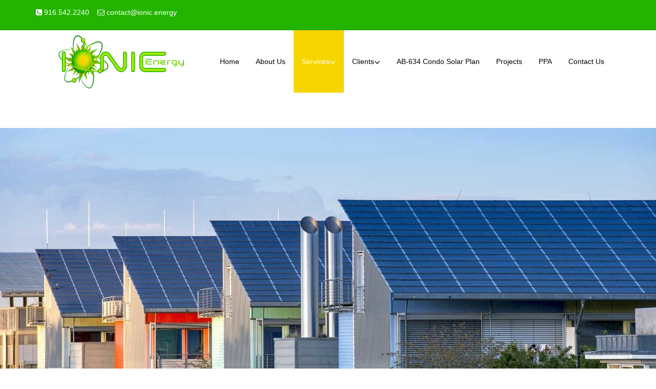

--- FILE ---
content_type: text/html; charset=UTF-8
request_url: https://ionic.energy/services/
body_size: 10989
content:
<!DOCTYPE html>
<html lang="en-US">
<head>
    <meta charset="UTF-8">
    <meta name="viewport" content="width=device-width, initial-scale=1.0">
    <meta name="description" content ="Ionic Energy Solutions" >
    <meta name="author" content="Ionic Energy ">	<script type="text/javascript">
		var ajaxurl = "https://ionic.energy/wp-admin/admin-ajax.php";
		var hp = "fixed";
	</script><title>Services &#8211; Ionic Energy </title>
<meta name='robots' content='max-image-preview:large' />
	<style>img:is([sizes="auto" i], [sizes^="auto," i]) { contain-intrinsic-size: 3000px 1500px }</style>
	<link rel="alternate" type="application/rss+xml" title="Ionic Energy  &raquo; Feed" href="https://ionic.energy/feed/" />
<link rel="alternate" type="application/rss+xml" title="Ionic Energy  &raquo; Comments Feed" href="https://ionic.energy/comments/feed/" />
<script type="text/javascript">
/* <![CDATA[ */
window._wpemojiSettings = {"baseUrl":"https:\/\/s.w.org\/images\/core\/emoji\/16.0.1\/72x72\/","ext":".png","svgUrl":"https:\/\/s.w.org\/images\/core\/emoji\/16.0.1\/svg\/","svgExt":".svg","source":{"concatemoji":"https:\/\/ionic.energy\/wp-includes\/js\/wp-emoji-release.min.js?ver=6.8.3"}};
/*! This file is auto-generated */
!function(s,n){var o,i,e;function c(e){try{var t={supportTests:e,timestamp:(new Date).valueOf()};sessionStorage.setItem(o,JSON.stringify(t))}catch(e){}}function p(e,t,n){e.clearRect(0,0,e.canvas.width,e.canvas.height),e.fillText(t,0,0);var t=new Uint32Array(e.getImageData(0,0,e.canvas.width,e.canvas.height).data),a=(e.clearRect(0,0,e.canvas.width,e.canvas.height),e.fillText(n,0,0),new Uint32Array(e.getImageData(0,0,e.canvas.width,e.canvas.height).data));return t.every(function(e,t){return e===a[t]})}function u(e,t){e.clearRect(0,0,e.canvas.width,e.canvas.height),e.fillText(t,0,0);for(var n=e.getImageData(16,16,1,1),a=0;a<n.data.length;a++)if(0!==n.data[a])return!1;return!0}function f(e,t,n,a){switch(t){case"flag":return n(e,"\ud83c\udff3\ufe0f\u200d\u26a7\ufe0f","\ud83c\udff3\ufe0f\u200b\u26a7\ufe0f")?!1:!n(e,"\ud83c\udde8\ud83c\uddf6","\ud83c\udde8\u200b\ud83c\uddf6")&&!n(e,"\ud83c\udff4\udb40\udc67\udb40\udc62\udb40\udc65\udb40\udc6e\udb40\udc67\udb40\udc7f","\ud83c\udff4\u200b\udb40\udc67\u200b\udb40\udc62\u200b\udb40\udc65\u200b\udb40\udc6e\u200b\udb40\udc67\u200b\udb40\udc7f");case"emoji":return!a(e,"\ud83e\udedf")}return!1}function g(e,t,n,a){var r="undefined"!=typeof WorkerGlobalScope&&self instanceof WorkerGlobalScope?new OffscreenCanvas(300,150):s.createElement("canvas"),o=r.getContext("2d",{willReadFrequently:!0}),i=(o.textBaseline="top",o.font="600 32px Arial",{});return e.forEach(function(e){i[e]=t(o,e,n,a)}),i}function t(e){var t=s.createElement("script");t.src=e,t.defer=!0,s.head.appendChild(t)}"undefined"!=typeof Promise&&(o="wpEmojiSettingsSupports",i=["flag","emoji"],n.supports={everything:!0,everythingExceptFlag:!0},e=new Promise(function(e){s.addEventListener("DOMContentLoaded",e,{once:!0})}),new Promise(function(t){var n=function(){try{var e=JSON.parse(sessionStorage.getItem(o));if("object"==typeof e&&"number"==typeof e.timestamp&&(new Date).valueOf()<e.timestamp+604800&&"object"==typeof e.supportTests)return e.supportTests}catch(e){}return null}();if(!n){if("undefined"!=typeof Worker&&"undefined"!=typeof OffscreenCanvas&&"undefined"!=typeof URL&&URL.createObjectURL&&"undefined"!=typeof Blob)try{var e="postMessage("+g.toString()+"("+[JSON.stringify(i),f.toString(),p.toString(),u.toString()].join(",")+"));",a=new Blob([e],{type:"text/javascript"}),r=new Worker(URL.createObjectURL(a),{name:"wpTestEmojiSupports"});return void(r.onmessage=function(e){c(n=e.data),r.terminate(),t(n)})}catch(e){}c(n=g(i,f,p,u))}t(n)}).then(function(e){for(var t in e)n.supports[t]=e[t],n.supports.everything=n.supports.everything&&n.supports[t],"flag"!==t&&(n.supports.everythingExceptFlag=n.supports.everythingExceptFlag&&n.supports[t]);n.supports.everythingExceptFlag=n.supports.everythingExceptFlag&&!n.supports.flag,n.DOMReady=!1,n.readyCallback=function(){n.DOMReady=!0}}).then(function(){return e}).then(function(){var e;n.supports.everything||(n.readyCallback(),(e=n.source||{}).concatemoji?t(e.concatemoji):e.wpemoji&&e.twemoji&&(t(e.twemoji),t(e.wpemoji)))}))}((window,document),window._wpemojiSettings);
/* ]]> */
</script>
<style id='cf-frontend-style-inline-css' type='text/css'>
@font-face {
	font-family: 'Play Bold';
	font-weight: 400;
	font-display: auto;
	src: url('https://ionic.energy/wp-content/uploads/2020/01/Play-Bold.ttf') format('truetype');
}
@font-face {
	font-family: 'Play';
	font-weight: 400;
	font-display: auto;
	src: url('https://ionic.energy/wp-content/uploads/2020/01/Play-Regular.ttf') format('truetype');
}
</style>
<style id='wp-emoji-styles-inline-css' type='text/css'>

	img.wp-smiley, img.emoji {
		display: inline !important;
		border: none !important;
		box-shadow: none !important;
		height: 1em !important;
		width: 1em !important;
		margin: 0 0.07em !important;
		vertical-align: -0.1em !important;
		background: none !important;
		padding: 0 !important;
	}
</style>
<style id='classic-theme-styles-inline-css' type='text/css'>
/*! This file is auto-generated */
.wp-block-button__link{color:#fff;background-color:#32373c;border-radius:9999px;box-shadow:none;text-decoration:none;padding:calc(.667em + 2px) calc(1.333em + 2px);font-size:1.125em}.wp-block-file__button{background:#32373c;color:#fff;text-decoration:none}
</style>
<link rel='stylesheet' id='font-awesome-css' href='https://ionic.energy/wp-content/plugins/elementor/assets/lib/font-awesome/css/font-awesome.min.css?ver=4.7.0' type='text/css' media='all' />
<style id='global-styles-inline-css' type='text/css'>
:root{--wp--preset--aspect-ratio--square: 1;--wp--preset--aspect-ratio--4-3: 4/3;--wp--preset--aspect-ratio--3-4: 3/4;--wp--preset--aspect-ratio--3-2: 3/2;--wp--preset--aspect-ratio--2-3: 2/3;--wp--preset--aspect-ratio--16-9: 16/9;--wp--preset--aspect-ratio--9-16: 9/16;--wp--preset--color--black: #000000;--wp--preset--color--cyan-bluish-gray: #abb8c3;--wp--preset--color--white: #ffffff;--wp--preset--color--pale-pink: #f78da7;--wp--preset--color--vivid-red: #cf2e2e;--wp--preset--color--luminous-vivid-orange: #ff6900;--wp--preset--color--luminous-vivid-amber: #fcb900;--wp--preset--color--light-green-cyan: #7bdcb5;--wp--preset--color--vivid-green-cyan: #00d084;--wp--preset--color--pale-cyan-blue: #8ed1fc;--wp--preset--color--vivid-cyan-blue: #0693e3;--wp--preset--color--vivid-purple: #9b51e0;--wp--preset--gradient--vivid-cyan-blue-to-vivid-purple: linear-gradient(135deg,rgba(6,147,227,1) 0%,rgb(155,81,224) 100%);--wp--preset--gradient--light-green-cyan-to-vivid-green-cyan: linear-gradient(135deg,rgb(122,220,180) 0%,rgb(0,208,130) 100%);--wp--preset--gradient--luminous-vivid-amber-to-luminous-vivid-orange: linear-gradient(135deg,rgba(252,185,0,1) 0%,rgba(255,105,0,1) 100%);--wp--preset--gradient--luminous-vivid-orange-to-vivid-red: linear-gradient(135deg,rgba(255,105,0,1) 0%,rgb(207,46,46) 100%);--wp--preset--gradient--very-light-gray-to-cyan-bluish-gray: linear-gradient(135deg,rgb(238,238,238) 0%,rgb(169,184,195) 100%);--wp--preset--gradient--cool-to-warm-spectrum: linear-gradient(135deg,rgb(74,234,220) 0%,rgb(151,120,209) 20%,rgb(207,42,186) 40%,rgb(238,44,130) 60%,rgb(251,105,98) 80%,rgb(254,248,76) 100%);--wp--preset--gradient--blush-light-purple: linear-gradient(135deg,rgb(255,206,236) 0%,rgb(152,150,240) 100%);--wp--preset--gradient--blush-bordeaux: linear-gradient(135deg,rgb(254,205,165) 0%,rgb(254,45,45) 50%,rgb(107,0,62) 100%);--wp--preset--gradient--luminous-dusk: linear-gradient(135deg,rgb(255,203,112) 0%,rgb(199,81,192) 50%,rgb(65,88,208) 100%);--wp--preset--gradient--pale-ocean: linear-gradient(135deg,rgb(255,245,203) 0%,rgb(182,227,212) 50%,rgb(51,167,181) 100%);--wp--preset--gradient--electric-grass: linear-gradient(135deg,rgb(202,248,128) 0%,rgb(113,206,126) 100%);--wp--preset--gradient--midnight: linear-gradient(135deg,rgb(2,3,129) 0%,rgb(40,116,252) 100%);--wp--preset--font-size--small: 13px;--wp--preset--font-size--medium: 20px;--wp--preset--font-size--large: 36px;--wp--preset--font-size--x-large: 42px;--wp--preset--spacing--20: 0.44rem;--wp--preset--spacing--30: 0.67rem;--wp--preset--spacing--40: 1rem;--wp--preset--spacing--50: 1.5rem;--wp--preset--spacing--60: 2.25rem;--wp--preset--spacing--70: 3.38rem;--wp--preset--spacing--80: 5.06rem;--wp--preset--shadow--natural: 6px 6px 9px rgba(0, 0, 0, 0.2);--wp--preset--shadow--deep: 12px 12px 50px rgba(0, 0, 0, 0.4);--wp--preset--shadow--sharp: 6px 6px 0px rgba(0, 0, 0, 0.2);--wp--preset--shadow--outlined: 6px 6px 0px -3px rgba(255, 255, 255, 1), 6px 6px rgba(0, 0, 0, 1);--wp--preset--shadow--crisp: 6px 6px 0px rgba(0, 0, 0, 1);}:where(.is-layout-flex){gap: 0.5em;}:where(.is-layout-grid){gap: 0.5em;}body .is-layout-flex{display: flex;}.is-layout-flex{flex-wrap: wrap;align-items: center;}.is-layout-flex > :is(*, div){margin: 0;}body .is-layout-grid{display: grid;}.is-layout-grid > :is(*, div){margin: 0;}:where(.wp-block-columns.is-layout-flex){gap: 2em;}:where(.wp-block-columns.is-layout-grid){gap: 2em;}:where(.wp-block-post-template.is-layout-flex){gap: 1.25em;}:where(.wp-block-post-template.is-layout-grid){gap: 1.25em;}.has-black-color{color: var(--wp--preset--color--black) !important;}.has-cyan-bluish-gray-color{color: var(--wp--preset--color--cyan-bluish-gray) !important;}.has-white-color{color: var(--wp--preset--color--white) !important;}.has-pale-pink-color{color: var(--wp--preset--color--pale-pink) !important;}.has-vivid-red-color{color: var(--wp--preset--color--vivid-red) !important;}.has-luminous-vivid-orange-color{color: var(--wp--preset--color--luminous-vivid-orange) !important;}.has-luminous-vivid-amber-color{color: var(--wp--preset--color--luminous-vivid-amber) !important;}.has-light-green-cyan-color{color: var(--wp--preset--color--light-green-cyan) !important;}.has-vivid-green-cyan-color{color: var(--wp--preset--color--vivid-green-cyan) !important;}.has-pale-cyan-blue-color{color: var(--wp--preset--color--pale-cyan-blue) !important;}.has-vivid-cyan-blue-color{color: var(--wp--preset--color--vivid-cyan-blue) !important;}.has-vivid-purple-color{color: var(--wp--preset--color--vivid-purple) !important;}.has-black-background-color{background-color: var(--wp--preset--color--black) !important;}.has-cyan-bluish-gray-background-color{background-color: var(--wp--preset--color--cyan-bluish-gray) !important;}.has-white-background-color{background-color: var(--wp--preset--color--white) !important;}.has-pale-pink-background-color{background-color: var(--wp--preset--color--pale-pink) !important;}.has-vivid-red-background-color{background-color: var(--wp--preset--color--vivid-red) !important;}.has-luminous-vivid-orange-background-color{background-color: var(--wp--preset--color--luminous-vivid-orange) !important;}.has-luminous-vivid-amber-background-color{background-color: var(--wp--preset--color--luminous-vivid-amber) !important;}.has-light-green-cyan-background-color{background-color: var(--wp--preset--color--light-green-cyan) !important;}.has-vivid-green-cyan-background-color{background-color: var(--wp--preset--color--vivid-green-cyan) !important;}.has-pale-cyan-blue-background-color{background-color: var(--wp--preset--color--pale-cyan-blue) !important;}.has-vivid-cyan-blue-background-color{background-color: var(--wp--preset--color--vivid-cyan-blue) !important;}.has-vivid-purple-background-color{background-color: var(--wp--preset--color--vivid-purple) !important;}.has-black-border-color{border-color: var(--wp--preset--color--black) !important;}.has-cyan-bluish-gray-border-color{border-color: var(--wp--preset--color--cyan-bluish-gray) !important;}.has-white-border-color{border-color: var(--wp--preset--color--white) !important;}.has-pale-pink-border-color{border-color: var(--wp--preset--color--pale-pink) !important;}.has-vivid-red-border-color{border-color: var(--wp--preset--color--vivid-red) !important;}.has-luminous-vivid-orange-border-color{border-color: var(--wp--preset--color--luminous-vivid-orange) !important;}.has-luminous-vivid-amber-border-color{border-color: var(--wp--preset--color--luminous-vivid-amber) !important;}.has-light-green-cyan-border-color{border-color: var(--wp--preset--color--light-green-cyan) !important;}.has-vivid-green-cyan-border-color{border-color: var(--wp--preset--color--vivid-green-cyan) !important;}.has-pale-cyan-blue-border-color{border-color: var(--wp--preset--color--pale-cyan-blue) !important;}.has-vivid-cyan-blue-border-color{border-color: var(--wp--preset--color--vivid-cyan-blue) !important;}.has-vivid-purple-border-color{border-color: var(--wp--preset--color--vivid-purple) !important;}.has-vivid-cyan-blue-to-vivid-purple-gradient-background{background: var(--wp--preset--gradient--vivid-cyan-blue-to-vivid-purple) !important;}.has-light-green-cyan-to-vivid-green-cyan-gradient-background{background: var(--wp--preset--gradient--light-green-cyan-to-vivid-green-cyan) !important;}.has-luminous-vivid-amber-to-luminous-vivid-orange-gradient-background{background: var(--wp--preset--gradient--luminous-vivid-amber-to-luminous-vivid-orange) !important;}.has-luminous-vivid-orange-to-vivid-red-gradient-background{background: var(--wp--preset--gradient--luminous-vivid-orange-to-vivid-red) !important;}.has-very-light-gray-to-cyan-bluish-gray-gradient-background{background: var(--wp--preset--gradient--very-light-gray-to-cyan-bluish-gray) !important;}.has-cool-to-warm-spectrum-gradient-background{background: var(--wp--preset--gradient--cool-to-warm-spectrum) !important;}.has-blush-light-purple-gradient-background{background: var(--wp--preset--gradient--blush-light-purple) !important;}.has-blush-bordeaux-gradient-background{background: var(--wp--preset--gradient--blush-bordeaux) !important;}.has-luminous-dusk-gradient-background{background: var(--wp--preset--gradient--luminous-dusk) !important;}.has-pale-ocean-gradient-background{background: var(--wp--preset--gradient--pale-ocean) !important;}.has-electric-grass-gradient-background{background: var(--wp--preset--gradient--electric-grass) !important;}.has-midnight-gradient-background{background: var(--wp--preset--gradient--midnight) !important;}.has-small-font-size{font-size: var(--wp--preset--font-size--small) !important;}.has-medium-font-size{font-size: var(--wp--preset--font-size--medium) !important;}.has-large-font-size{font-size: var(--wp--preset--font-size--large) !important;}.has-x-large-font-size{font-size: var(--wp--preset--font-size--x-large) !important;}
:where(.wp-block-post-template.is-layout-flex){gap: 1.25em;}:where(.wp-block-post-template.is-layout-grid){gap: 1.25em;}
:where(.wp-block-columns.is-layout-flex){gap: 2em;}:where(.wp-block-columns.is-layout-grid){gap: 2em;}
:root :where(.wp-block-pullquote){font-size: 1.5em;line-height: 1.6;}
</style>
<link rel='stylesheet' id='testimonial_reset-css' href='https://ionic.energy/wp-content/themes/incredible-premium/css/home_testimonial_css/reset.css?ver=6.8.3' type='text/css' media='all' />
<link rel='stylesheet' id='testimonial_style-css' href='https://ionic.energy/wp-content/themes/incredible-premium/css/home_testimonial_css/style.css?ver=6.8.3' type='text/css' media='all' />
<link rel='stylesheet' id='bootstrap-css' href='https://ionic.energy/wp-content/themes/incredible-premium/css/bootstrap.min.css?ver=6.8.3' type='text/css' media='all' />
<link rel='stylesheet' id='animate-css' href='https://ionic.energy/wp-content/themes/incredible-premium/css/animate.min.css?ver=6.8.3' type='text/css' media='all' />
<link rel='stylesheet' id='prettyPhoto-css' href='https://ionic.energy/wp-content/themes/incredible-premium/css/prettyPhoto.css?ver=6.8.3' type='text/css' media='all' />
<link rel='stylesheet' id='Incredible-css' href='https://ionic.energy/wp-content/themes/incredible-premium/style.css?ver=6.8.3' type='text/css' media='all' />
<link rel='stylesheet' id='responsive-css' href='https://ionic.energy/wp-content/themes/incredible-premium/css/responsive.css?ver=6.8.3' type='text/css' media='all' />
<link rel='stylesheet' id='owl.carousel-css' href='https://ionic.energy/wp-content/themes/incredible-premium/css/owl.carousel.css?ver=6.8.3' type='text/css' media='all' />
<link rel='stylesheet' id='owl.theme-css' href='https://ionic.energy/wp-content/themes/incredible-premium/css/owl.theme.css?ver=6.8.3' type='text/css' media='all' />
<link rel='stylesheet' id='weblizar-css' href='https://ionic.energy/wp-content/themes/incredible-premium/css/weblizar.css?ver=6.8.3' type='text/css' media='all' />
<link rel='stylesheet' id='wpcw-css' href='https://ionic.energy/wp-content/plugins/contact-widgets/assets/css/style.min.css?ver=1.0.1' type='text/css' media='all' />
<link rel='stylesheet' id='gem-base-css' href='https://ionic.energy/wp-content/plugins/godaddy-email-marketing-sign-up-forms/css/gem.min.css?ver=1.4.3' type='text/css' media='all' />
<link rel='stylesheet' id='elementor-icons-css' href='https://ionic.energy/wp-content/plugins/elementor/assets/lib/eicons/css/elementor-icons.min.css?ver=5.45.0' type='text/css' media='all' />
<link rel='stylesheet' id='elementor-frontend-css' href='https://ionic.energy/wp-content/plugins/elementor/assets/css/frontend.min.css?ver=3.34.1' type='text/css' media='all' />
<link rel='stylesheet' id='elementor-post-751-css' href='https://ionic.energy/wp-content/uploads/elementor/css/post-751.css?ver=1768504644' type='text/css' media='all' />
<link rel='stylesheet' id='widget-heading-css' href='https://ionic.energy/wp-content/plugins/elementor/assets/css/widget-heading.min.css?ver=3.34.1' type='text/css' media='all' />
<link rel='stylesheet' id='elementor-post-158-css' href='https://ionic.energy/wp-content/uploads/elementor/css/post-158.css?ver=1768523443' type='text/css' media='all' />
<link rel='stylesheet' id='elementor-gf-local-roboto-css' href='https://ionic.energy/wp-content/uploads/elementor/google-fonts/css/roboto.css?ver=1742233927' type='text/css' media='all' />
<link rel='stylesheet' id='elementor-gf-local-robotoslab-css' href='https://ionic.energy/wp-content/uploads/elementor/google-fonts/css/robotoslab.css?ver=1742233931' type='text/css' media='all' />
<!--n2css--><!--n2js--><script type="text/javascript" src="https://ionic.energy/wp-includes/js/jquery/jquery.min.js?ver=3.7.1" id="jquery-core-js"></script>
<script type="text/javascript" src="https://ionic.energy/wp-includes/js/jquery/jquery-migrate.min.js?ver=3.4.1" id="jquery-migrate-js"></script>
<script type="text/javascript" src="https://ionic.energy/wp-content/themes/incredible-premium/js/bootstrap.min.js?ver=6.8.3" id="bootstrap.min-js"></script>
<script type="text/javascript" src="https://ionic.energy/wp-content/themes/incredible-premium/js/jquery.prettyPhoto.js?ver=6.8.3" id="jquery.prettyPhoto-js"></script>
<script type="text/javascript" src="https://ionic.energy/wp-content/themes/incredible-premium/js/main.js?ver=6.8.3" id="main-js"></script>
<script type="text/javascript" src="https://ionic.energy/wp-content/themes/incredible-premium/js/jquery.isotope.min.js?ver=6.8.3" id="jquery.isotope.min-js"></script>
<script type="text/javascript" src="https://ionic.energy/wp-content/themes/incredible-premium/js/wow.min.js?ver=6.8.3" id="wow.min-js"></script>
<script type="text/javascript" src="https://ionic.energy/wp-content/themes/incredible-premium/js/owl.carousel.min.js?ver=6.8.3" id="owl.carousel-js"></script>
<script type="text/javascript" src="https://ionic.energy/wp-content/themes/incredible-premium/js/home_testimonial_js/main.js?ver=6.8.3" id="testimonial_main-js"></script>
<link rel="https://api.w.org/" href="https://ionic.energy/wp-json/" /><link rel="alternate" title="JSON" type="application/json" href="https://ionic.energy/wp-json/wp/v2/pages/158" /><link rel="EditURI" type="application/rsd+xml" title="RSD" href="https://ionic.energy/xmlrpc.php?rsd" />
<meta name="generator" content="WordPress 6.8.3" />
<link rel="canonical" href="https://ionic.energy/services/" />
<link rel='shortlink' href='https://ionic.energy/?p=158' />
<link rel="alternate" title="oEmbed (JSON)" type="application/json+oembed" href="https://ionic.energy/wp-json/oembed/1.0/embed?url=https%3A%2F%2Fionic.energy%2Fservices%2F" />
<link rel="alternate" title="oEmbed (XML)" type="text/xml+oembed" href="https://ionic.energy/wp-json/oembed/1.0/embed?url=https%3A%2F%2Fionic.energy%2Fservices%2F&#038;format=xml" />
	<link rel="preconnect" href="https://fonts.googleapis.com">
	<link rel="preconnect" href="https://fonts.gstatic.com">
	<link href='https://fonts.googleapis.com/css2?display=swap&family=Play' rel='stylesheet'><meta name="generator" content="Elementor 3.34.1; features: additional_custom_breakpoints; settings: css_print_method-external, google_font-enabled, font_display-auto">
			<style>
				.e-con.e-parent:nth-of-type(n+4):not(.e-lazyloaded):not(.e-no-lazyload),
				.e-con.e-parent:nth-of-type(n+4):not(.e-lazyloaded):not(.e-no-lazyload) * {
					background-image: none !important;
				}
				@media screen and (max-height: 1024px) {
					.e-con.e-parent:nth-of-type(n+3):not(.e-lazyloaded):not(.e-no-lazyload),
					.e-con.e-parent:nth-of-type(n+3):not(.e-lazyloaded):not(.e-no-lazyload) * {
						background-image: none !important;
					}
				}
				@media screen and (max-height: 640px) {
					.e-con.e-parent:nth-of-type(n+2):not(.e-lazyloaded):not(.e-no-lazyload),
					.e-con.e-parent:nth-of-type(n+2):not(.e-lazyloaded):not(.e-no-lazyload) * {
						background-image: none !important;
					}
				}
			</style>
			<style type="text/css" id="custom-background-css">
body.custom-background { background-color: #ffffff; }
</style>
	<link rel="icon" href="https://ionic.energy/wp-content/uploads/2018/08/IonicSunSmall.2-75x75.jpg" sizes="32x32" />
<link rel="icon" href="https://ionic.energy/wp-content/uploads/2018/08/IonicSunSmall.2.jpg" sizes="192x192" />
<link rel="apple-touch-icon" href="https://ionic.energy/wp-content/uploads/2018/08/IonicSunSmall.2.jpg" />
<meta name="msapplication-TileImage" content="https://ionic.energy/wp-content/uploads/2018/08/IonicSunSmall.2.jpg" />
	<style id="egf-frontend-styles" type="text/css">
		p {font-family: 'Play', sans-serif;font-style: normal;font-weight: 400;} h1 {font-family: 'Play', sans-serif;font-style: normal;font-weight: 400;} h2 {} h3 {} h4 {} h5 {} h6 {} 	</style>
		<link id="color-css-css" rel="stylesheet" href="#" type="text/css" media="screen" />
</head>
<body class="wp-singular page-template page-template-elementor_header_footer page page-id-158 custom-background wp-theme-incredible-premium elementor-default elementor-template-full-width elementor-kit-751 elementor-page elementor-page-158" style='background-image: url("https://ionic.energy/wp-content/themes/incredible-premium/images/bg-patterns/bg_img8.png");'>
<div id="wrapper" role="main" >
	<header id="header" role="banner">
		<div class="top-bar" style="background:#23b401;border-bottom: 1px solid #23b401; ">
			<div class="container">				<div class="row">
					<div class="col-md-6 col-sm-6">
						<ul class="top-number">
							<li id="phone"><i class="fa fa-phone-square">&nbsp;</i>916.542.2240</li>
							<li id="email"><i class="fa fa-envelope-o">&nbsp;</i>contact@ionic.energy</li>
						</ul>
					</div>
					<div class="col-md-6 col-sm-6">						   <div class="social">
								<ul class="social-share">
																	</ul>
								
						   </div>					</div>
				</div>
			</div><!--/.container-->
		</div><!--/.top-bar-->
		<nav class="navbar navbar-inverse" role="navigation" style="background:#ffffff;">
			<div class="container">
				<div class="navbar-header">
					<button type="button" class="navbar-toggle" data-toggle="collapse" data-target=".navbar-collapse">
						<span class="sr-only">Toggle navigation</span>
						<span class="icon-bar"></span>
						<span class="icon-bar"></span>
						<span class="icon-bar"></span>
					</button>
					<a class="navbar-brand" href="https://ionic.energy/" title="Ionic Energy ">						<img src="https://ionic.energy/wp-content/uploads/2016/11/B-IONIC-1024x387.png" style="height:121px; width:300px;" /></a>
				</div>
				
				<div class="collapse navbar-collapse navbar-right">
					<ul id="menu-primary-menu" class="nav navbar-nav"><li id="menu-item-436" class="menu-item menu-item-type-post_type menu-item-object-page menu-item-home menu-item-436"><a href="https://ionic.energy/">Home</a></li>
<li id="menu-item-172" class="menu-item menu-item-type-post_type menu-item-object-page menu-item-172"><a href="https://ionic.energy/about/">About Us</a></li>
<li id="menu-item-427" class="menu-item menu-item-type-post_type menu-item-object-page current-menu-item page_item page-item-158 current_page_item current-menu-ancestor current-menu-parent current_page_parent current_page_ancestor menu-item-has-children menu-item-427 dropdown active"><a href="https://ionic.energy/services/">Services  <i class="fa fa-angle-down"></i></a>
<ul class="dropdown-menu">
	<li id="menu-item-430" class="menu-item menu-item-type-custom menu-item-object-custom current-menu-item menu-item-430 active"><a href="https://ionic.energy/services/">Solar</a></li>
	<li id="menu-item-429" class="menu-item menu-item-type-custom menu-item-object-custom current-menu-item menu-item-429 active"><a href="https://ionic.energy/services/">ISP</a></li>
	<li id="menu-item-432" class="menu-item menu-item-type-custom menu-item-object-custom current-menu-item menu-item-432 active"><a href="https://ionic.energy/services/">Gas</a></li>
	<li id="menu-item-433" class="menu-item menu-item-type-custom menu-item-object-custom current-menu-item menu-item-433 active"><a href="https://ionic.energy/services/">Reserve Bailout Program</a></li>
</ul>
</li>
<li id="menu-item-626" class="menu-item menu-item-type-custom menu-item-object-custom menu-item-has-children menu-item-626 dropdown"><a>Clients  <i class="fa fa-angle-down"></i></a>
<ul class="dropdown-menu">
	<li id="menu-item-488" class="menu-item menu-item-type-post_type menu-item-object-page menu-item-488"><a href="https://ionic.energy/homeowners-associations/">Homeowners Associations</a></li>
	<li id="menu-item-565" class="menu-item menu-item-type-post_type menu-item-object-page menu-item-565"><a href="https://ionic.energy/commercial-owners-associations%e2%80%8b-2/">Commercial Owners Associations​</a></li>
	<li id="menu-item-564" class="menu-item menu-item-type-post_type menu-item-object-page menu-item-564"><a href="https://ionic.energy/retail/">Commercial Clients</a></li>
</ul>
</li>
<li id="menu-item-686" class="menu-item menu-item-type-post_type menu-item-object-page menu-item-686"><a href="https://ionic.energy/ab-634-condo-solar-plan/">AB-634 Condo Solar Plan</a></li>
<li id="menu-item-369" class="menu-item menu-item-type-post_type menu-item-object-page menu-item-369"><a href="https://ionic.energy/projects/">Projects</a></li>
<li id="menu-item-370" class="menu-item menu-item-type-post_type menu-item-object-page menu-item-370"><a href="https://ionic.energy/ppa/">PPA</a></li>
<li id="menu-item-171" class="menu-item menu-item-type-post_type menu-item-object-page menu-item-171"><a href="https://ionic.energy/contact/">Contact Us</a></li>
</ul>	
				</div>
			</div><!--/.container-->
		</nav><!--/nav-->
	</header><!--/header-->		<div data-elementor-type="wp-post" data-elementor-id="158" class="elementor elementor-158">
						<section class="elementor-section elementor-top-section elementor-element elementor-element-5d92ef17 elementor-section-boxed elementor-section-height-default elementor-section-height-default" data-id="5d92ef17" data-element_type="section">
						<div class="elementor-container elementor-column-gap-default">
					<div class="elementor-column elementor-col-100 elementor-top-column elementor-element elementor-element-413fe295" data-id="413fe295" data-element_type="column">
			<div class="elementor-widget-wrap">
							</div>
		</div>
					</div>
		</section>
				<section class="elementor-section elementor-top-section elementor-element elementor-element-7003b7a9 elementor-section-full_width elementor-section-height-min-height elementor-section-items-bottom elementor-section-height-default" data-id="7003b7a9" data-element_type="section" data-settings="{&quot;background_background&quot;:&quot;classic&quot;}">
						<div class="elementor-container elementor-column-gap-no">
					<div class="elementor-column elementor-col-100 elementor-top-column elementor-element elementor-element-2c4cb812" data-id="2c4cb812" data-element_type="column">
			<div class="elementor-widget-wrap">
							</div>
		</div>
					</div>
		</section>
				<section class="elementor-section elementor-top-section elementor-element elementor-element-2e80f06 elementor-section-boxed elementor-section-height-default elementor-section-height-default" data-id="2e80f06" data-element_type="section">
						<div class="elementor-container elementor-column-gap-default">
					<div class="elementor-column elementor-col-100 elementor-top-column elementor-element elementor-element-7374077d" data-id="7374077d" data-element_type="column">
			<div class="elementor-widget-wrap elementor-element-populated">
						<div class="elementor-element elementor-element-1d2a50ce elementor-widget elementor-widget-heading" data-id="1d2a50ce" data-element_type="widget" data-widget_type="heading.default">
				<div class="elementor-widget-container">
					<h3 class="elementor-heading-title elementor-size-large">Services</h3>				</div>
				</div>
				<div class="elementor-element elementor-element-2a726ba2 elementor-widget elementor-widget-text-editor" data-id="2a726ba2" data-element_type="widget" data-widget_type="text-editor.default">
				<div class="elementor-widget-container">
									<p><span style="font-weight: 400; color: #008000; font-size: 24pt;">Solar</span></p>
<p><span style="font-weight: 400;">Having worked with HOAs &amp; COAs for several combined decades, it has become readily apparent that solar can be an outstanding option to ensure an association’s financial health for the future. &nbsp;For those communities that have underfunded reserves, solar can be the ideal solution to get back on track. We’re here to help the board and management company efficiently and effectively deliver solar, as we understand it is a time-consuming process. &nbsp;We minimize the necessary exerted energy by conducting complimentary analysis, legal review including association governing documents, create the bid specification, obtain competitive bids, secure financing, manage community approval (including the HOA voting process), and construction management.</span></p>
<p><span style="font-weight: 400; color: #003300;"><span style="font-size: 24pt; color: #008000;">ISP</span>&nbsp;</span></p>
<p><span style="font-weight: 400;">Fully customized ISP solutions designed to save communities money and provide options for internet service and cable TV. &nbsp;</span><span style="font-weight: 400;">Each community serviced by Ionic gets a unique design that best fits the needs of the homeowners using multiple infrastructures including fiber optics and the industry’s most advanced wireless internet systems. This includes customizing for different types of services such as digital telephone, high speed data, security services, TV services, and video. Why pay a large cable company for services you don&#8217;t want when you can craft a program to meet the exact needs of your community? &nbsp;</span></p>
<p><span style="font-weight: 400; font-size: 24pt; color: #008000;">Gas</span></p>
<p><span style="font-weight: 400;">It is a little known fact that you do not have to buy natural gas from your local utility provider. &nbsp;In fact, you have the option to purchase gas through a number of suppliers as an alternative to paying volatile pricing through your local utility. &nbsp;&nbsp;Our team can reliably deliver natural gas price options to save your community money. </span></p>
<p><span style="font-weight: 400; color: #008000; font-size: 24pt;">Reserve Bailout Program</span></p>
<p><span style="font-weight: 400;">Is your HOA or commercial property in financial trouble? &nbsp;Do you have underfunded reserves? Our bailout program has been created to help properties that are financially strapped to be able to afford major construction improvements. &nbsp;The program works by packaging solar improvements with other construction projects such as roofing and paint. By leveraging future solar savings, we can combine major reserve projects into a global solar savings package. &nbsp;For example. One of our clients stands to save $1 Million in electricity costs over 25 years. They need a new $100,000 roof but have no reserve funds to pay for roofing. Through our Reserve Bailout Program, the HOA can finance the roof with the solar project. Instead of saving 1 Million the HOA will save $800,000 over 25 years with no upfront costs or out of pocket expenses, no special assessments, and no increase in HOA dues. </span></p>
<p><span style="font-weight: 400;">If your HOA or COA has underfunded reserves, you may be able to leverage the savings of solar to finance other critical reserve projects. &nbsp;</span></p>								</div>
				</div>
					</div>
		</div>
					</div>
		</section>
				</div>
		<section id="bottom">
    <div class="container wow fadeInDown" data-wow-duration="1000ms" data-wow-delay="600ms">
        <div class="row"><div class="col-md-3 col-sm-6"><ul><li class="has-label"><strong>Email</strong><br><div><a href="mailto:co&#110;tac&#116;&#64;io&#110;&#105;&#99;.e&#110;e&#114;&#103;y">co&#110;tac&#116;&#64;io&#110;&#105;&#99;.e&#110;e&#114;&#103;y</a></div></li><li class="has-label"><strong>Phone</strong><br><div>916.542.2240</div></li><li class="has-label"><strong>Address</strong><br><div> 14670 Cantova Way, Rancho Murieta, CA 95683</div></li></ul></div><div class="col-md-3 col-sm-6"><div class="menu-primary-menu-container"><ul id="menu-primary-menu-1" class="menu"><li class="menu-item menu-item-type-post_type menu-item-object-page menu-item-home menu-item-436"><a href="https://ionic.energy/">Home</a></li>
<li class="menu-item menu-item-type-post_type menu-item-object-page menu-item-172"><a href="https://ionic.energy/about/">About Us</a></li>
<li class="menu-item menu-item-type-post_type menu-item-object-page current-menu-item page_item page-item-158 current_page_item current-menu-ancestor current-menu-parent current_page_parent current_page_ancestor menu-item-has-children menu-item-427 active"><a href="https://ionic.energy/services/" aria-current="page">Services</a>
<ul class="sub-menu">
	<li class="menu-item menu-item-type-custom menu-item-object-custom current-menu-item menu-item-430 active"><a href="https://ionic.energy/services/" aria-current="page">Solar</a></li>
	<li class="menu-item menu-item-type-custom menu-item-object-custom current-menu-item menu-item-429 active"><a href="https://ionic.energy/services/" aria-current="page">ISP</a></li>
	<li class="menu-item menu-item-type-custom menu-item-object-custom current-menu-item menu-item-432 active"><a href="https://ionic.energy/services/" aria-current="page">Gas</a></li>
	<li class="menu-item menu-item-type-custom menu-item-object-custom current-menu-item menu-item-433 active"><a href="https://ionic.energy/services/" aria-current="page">Reserve Bailout Program</a></li>
</ul>
</li>
<li class="menu-item menu-item-type-custom menu-item-object-custom menu-item-has-children menu-item-626"><a>Clients</a>
<ul class="sub-menu">
	<li class="menu-item menu-item-type-post_type menu-item-object-page menu-item-488"><a href="https://ionic.energy/homeowners-associations/">Homeowners Associations</a></li>
	<li class="menu-item menu-item-type-post_type menu-item-object-page menu-item-565"><a href="https://ionic.energy/commercial-owners-associations%e2%80%8b-2/">Commercial Owners Associations​</a></li>
	<li class="menu-item menu-item-type-post_type menu-item-object-page menu-item-564"><a href="https://ionic.energy/retail/">Commercial Clients</a></li>
</ul>
</li>
<li class="menu-item menu-item-type-post_type menu-item-object-page menu-item-686"><a href="https://ionic.energy/ab-634-condo-solar-plan/">AB-634 Condo Solar Plan</a></li>
<li class="menu-item menu-item-type-post_type menu-item-object-page menu-item-369"><a href="https://ionic.energy/projects/">Projects</a></li>
<li class="menu-item menu-item-type-post_type menu-item-object-page menu-item-370"><a href="https://ionic.energy/ppa/">PPA</a></li>
<li class="menu-item menu-item-type-post_type menu-item-object-page menu-item-171"><a href="https://ionic.energy/contact/">Contact Us</a></li>
</ul></div></div>         </div>
    </div>
</section><!--/#bottom-->
<footer id="footer" class="midnight-blue" role="contentinfo">
	<div class="container">
		<div class="row">
			<div class="col-sm-6">Copyright © Ionic Energy   Developed By 				<a target="_blank" href='http://manmoniakdesigns.com' title="RM Designs ">
					RM Designs 				</a>
			</div>
			<div class="col-sm-6">					<div class="social">
						<ul class="social-share">
													</ul>
					</div>			</div>
		</div>
	</div>
</footer><!--/#footer--><style type="text/css">
.dropcaps.dropcaps-color-style {
	background-color: #23b401;
}
.dropcaps{ color: #23b401; }
a {
  color: #23b401;
  -webkit-transition: color 300ms, background-color 300ms;
  -moz-transition: color 300ms, background-color 300ms;
  -o-transition:  color 300ms, background-color 300ms;
  transition:  color 300ms, background-color 300ms;
}
.btn-primary {
  padding: 8px 20px;
  background: #23b401;
  color: #fff;
  border-radius: 4px;
  border:none;
  margin-top: 10px;
}
.btn-primary:hover,
.btn-primary:focus{
  background: #23b401;
  outline: none;
  box-shadow: none;
}
ul.social-share li a:hover {
  background: #23b401;

}
.navbar-inverse .navbar-nav > li > a:hover{
	background-color: #1c9001;
}
.navbar-inverse .navbar-nav > .current_page_item > a,
.navbar-inverse .navbar-nav > .active > a,
.navbar-inverse .navbar-nav > .active > a:hover,
.navbar-inverse .navbar-nav > .active > a:focus,
.navbar-inverse .navbar-nav > .open > a,
.navbar-inverse .navbar-nav > .open > a:hover,
.navbar-inverse .navbar-nav > .open > a:focus {
  background-color: #1c9001;
}
#submit{
background: none repeat scroll 0 0 #23b401;
}
.navbar-inverse .navbar-nav .dropdown-menu:before{
  position: absolute;
  top:0;
}
.navbar-inverse .navbar-nav .dropdown-menu > li:hover > a,
.navbar-inverse .navbar-nav .dropdown-menu > li:focus > a,
.navbar-inverse .navbar-nav .dropdown-menu > li.active > a {
  background-color: #1c9001;
}
ul.page-numbers > li > span,
ul.page-numbers > li > a {
  color:#23b401;
}
ul.page-numbers > li > span.current,
ul.page-numbers > li:hover > a {
  background-color: #23b401 !important;
  border-color: #23b401 !important;
}
.blog_category li a:hover{
  background:#23b401;
}
.blog_archieve li {
color:#23b401;
}
.cd-testimonials-wrapper {
   background: #23b401;
}
#main-slider .carousel .btn-slide {
  background: #23b401;
}
#main-slider .prev,
#main-slider .next {
 background-color: #23b401;
}
#main-slider .carousel-indicators .active{
  background-color: #23b401;
  border: 1px solid #23b401;
}
#main-slider .carousel-indicators .active:after {
  background: #23b401;
  border: 1px solid #23b401;
}
.feature-wrap i{
  color: #23b401;
}
.feature-wrap i:hover {
  background: #23b401;
  box-shadow: inset 0 0 0 5px #23b401;
  -webkit-box-shadow: inset 0 0 0 5px #23b401;
  border: 3px solid #23b401;
}
.recent-work-wrap .overlay {
  background: #23b401;
}
.panel-heading.active a.accordion-toggle i{
  background: #23b401;
}
.panel-heading.active a.accordion-toggle.collapsed i{
  background: #23b401;
}
.request h4 a{
  background:#23b401;
}
.request h4:after {
  border-color: #23b401 transparent transparent;
}
.request h4:before {
  border-color: #23b401 transparent transparent;
}
.footer {
  border-top: 5px solid #23b401;
}
.portfolio-filter > li a:hover,
.portfolio-filter > li a.active{
  background: #23b401;
  border: 1px solid #23b401;
}
.badge:before {
  border-color: transparent transparent transparent #23b401;
  }
.badge {
  background-color: #23b401;
}
.blog .blog-item .blog-content h3 {
  color: #858586;
}
.comment_section .bypostauthor {
border-top: 3px solid #23b401;
}
.comment_section li ul.children li.bypostauthor {
border-top: 10px transparent #23b401;
}
#publish_date {
  background: #23b401;
}
ul.pagination > li > a {
color:#23b401;
}
ul.pagination > li.active > a,
ul.pagination > li:hover > a {
  background-color: #23b401 !important;
  border-color: #23b401 !important;
}
.tagcloud  a:hover,
.tag-cloud li a:hover{
  background:#23b401;
}
.post_reply_comments h1 a:hover{
  color:#23b401;
}

.post_reply_comments a {
  background: #23b401;
}
.post_reply_comments a:before {
  border-color: #23b401 transparent transparent;
}
#bottom {
  border-bottom: 5px solid #23b401;
}
#bottom ul li a:hover {
  color: #23b401;
}
#footer a:hover {
  color: #23b401;
}
.navigation_en{padding-bottom:5%;}
.wp-caption-text{
color:#23b401;
}
#footer {
  background: #1c9001;
}
#bottom {
  border-bottom: 5px solid #1c9001;
 }
#conatcat-info {
  background: #1c9001;
  }
.top-bar {
  background: #1c9001;
  border-bottom: 1px solid #1c9001;
  }
.publish_date {
    background: #1c9001 none repeat scroll 0% 0% !important;
}
aside h3 {
    border-bottom: 2px solid #1c9001;
}
#bottom h3 {
    border-bottom: 2px solid #1c9001;
}
.recent-work-wrap .overlay .preview {
color: #1c9001;
}
.top-bar {
	border-bottom: 1px solid #1c9001 !important;
}
.sub-menu li:hover{
background-color:#1c9001;
}
</style>			<script>
							</script>
			<style>
				#main-menu li:hover a {background: none !important;}

.navbar-inverse .navbar-nav > .current_page_item > a, .navbar-inverse .navbar-nav > .active > a, .navbar-inverse .navbar-nav > .active > a:hover, .navbar-inverse .navbar-nav > .active > a:focus, .navbar-inverse .navbar-nav > .open > a, .navbar-inverse .navbar-nav > .open > a:hover, .navbar-inverse .navbar-nav > .open > a:focus {
    background-color: #f7d500 !important;
}

.navbar-inverse .navbar-nav > li > a:hover {
    background-color: #f7d500 !important;
}

.navbar-inverse .navbar-nav > li > a {
    padding: 49px 16px !important;
}			</style>
			<script type="speculationrules">
{"prefetch":[{"source":"document","where":{"and":[{"href_matches":"\/*"},{"not":{"href_matches":["\/wp-*.php","\/wp-admin\/*","\/wp-content\/uploads\/*","\/wp-content\/*","\/wp-content\/plugins\/*","\/wp-content\/themes\/incredible-premium\/*","\/*\\?(.+)"]}},{"not":{"selector_matches":"a[rel~=\"nofollow\"]"}},{"not":{"selector_matches":".no-prefetch, .no-prefetch a"}}]},"eagerness":"conservative"}]}
</script>
			<script>
				const lazyloadRunObserver = () => {
					const lazyloadBackgrounds = document.querySelectorAll( `.e-con.e-parent:not(.e-lazyloaded)` );
					const lazyloadBackgroundObserver = new IntersectionObserver( ( entries ) => {
						entries.forEach( ( entry ) => {
							if ( entry.isIntersecting ) {
								let lazyloadBackground = entry.target;
								if( lazyloadBackground ) {
									lazyloadBackground.classList.add( 'e-lazyloaded' );
								}
								lazyloadBackgroundObserver.unobserve( entry.target );
							}
						});
					}, { rootMargin: '200px 0px 200px 0px' } );
					lazyloadBackgrounds.forEach( ( lazyloadBackground ) => {
						lazyloadBackgroundObserver.observe( lazyloadBackground );
					} );
				};
				const events = [
					'DOMContentLoaded',
					'elementor/lazyload/observe',
				];
				events.forEach( ( event ) => {
					document.addEventListener( event, lazyloadRunObserver );
				} );
			</script>
			<script type="text/javascript" id="gem-main-js-extra">
/* <![CDATA[ */
var GEM = {"thankyou":"Thank you for signing up!","thankyou_suppressed":"Thank you for signing up! Please check your email to confirm your subscription.","oops":"Oops! There was a problem. Please try again.","email":"Please enter a valid email address.","required":"%s is a required field."};
/* ]]> */
</script>
<script type="text/javascript" src="https://ionic.energy/wp-content/plugins/godaddy-email-marketing-sign-up-forms/js/gem.min.js?ver=1.4.3" id="gem-main-js"></script>
<script type="text/javascript" src="https://ionic.energy/wp-content/plugins/elementor/assets/js/webpack.runtime.min.js?ver=3.34.1" id="elementor-webpack-runtime-js"></script>
<script type="text/javascript" src="https://ionic.energy/wp-content/plugins/elementor/assets/js/frontend-modules.min.js?ver=3.34.1" id="elementor-frontend-modules-js"></script>
<script type="text/javascript" src="https://ionic.energy/wp-includes/js/jquery/ui/core.min.js?ver=1.13.3" id="jquery-ui-core-js"></script>
<script type="text/javascript" id="elementor-frontend-js-before">
/* <![CDATA[ */
var elementorFrontendConfig = {"environmentMode":{"edit":false,"wpPreview":false,"isScriptDebug":false},"i18n":{"shareOnFacebook":"Share on Facebook","shareOnTwitter":"Share on Twitter","pinIt":"Pin it","download":"Download","downloadImage":"Download image","fullscreen":"Fullscreen","zoom":"Zoom","share":"Share","playVideo":"Play Video","previous":"Previous","next":"Next","close":"Close","a11yCarouselPrevSlideMessage":"Previous slide","a11yCarouselNextSlideMessage":"Next slide","a11yCarouselFirstSlideMessage":"This is the first slide","a11yCarouselLastSlideMessage":"This is the last slide","a11yCarouselPaginationBulletMessage":"Go to slide"},"is_rtl":false,"breakpoints":{"xs":0,"sm":480,"md":768,"lg":1025,"xl":1440,"xxl":1600},"responsive":{"breakpoints":{"mobile":{"label":"Mobile Portrait","value":767,"default_value":767,"direction":"max","is_enabled":true},"mobile_extra":{"label":"Mobile Landscape","value":880,"default_value":880,"direction":"max","is_enabled":false},"tablet":{"label":"Tablet Portrait","value":1024,"default_value":1024,"direction":"max","is_enabled":true},"tablet_extra":{"label":"Tablet Landscape","value":1200,"default_value":1200,"direction":"max","is_enabled":false},"laptop":{"label":"Laptop","value":1366,"default_value":1366,"direction":"max","is_enabled":false},"widescreen":{"label":"Widescreen","value":2400,"default_value":2400,"direction":"min","is_enabled":false}},"hasCustomBreakpoints":false},"version":"3.34.1","is_static":false,"experimentalFeatures":{"additional_custom_breakpoints":true,"home_screen":true,"global_classes_should_enforce_capabilities":true,"e_variables":true,"cloud-library":true,"e_opt_in_v4_page":true,"e_interactions":true,"import-export-customization":true},"urls":{"assets":"https:\/\/ionic.energy\/wp-content\/plugins\/elementor\/assets\/","ajaxurl":"https:\/\/ionic.energy\/wp-admin\/admin-ajax.php","uploadUrl":"https:\/\/ionic.energy\/wp-content\/uploads"},"nonces":{"floatingButtonsClickTracking":"26c0c50b7b"},"swiperClass":"swiper","settings":{"page":[],"editorPreferences":[]},"kit":{"active_breakpoints":["viewport_mobile","viewport_tablet"],"global_image_lightbox":"yes","lightbox_enable_counter":"yes","lightbox_enable_fullscreen":"yes","lightbox_enable_zoom":"yes","lightbox_enable_share":"yes","lightbox_title_src":"title","lightbox_description_src":"description"},"post":{"id":158,"title":"Services%20%E2%80%93%20Ionic%20Energy%20","excerpt":"","featuredImage":false}};
/* ]]> */
</script>
<script type="text/javascript" src="https://ionic.energy/wp-content/plugins/elementor/assets/js/frontend.min.js?ver=3.34.1" id="elementor-frontend-js"></script>
		</div>
	</body>
</html>

--- FILE ---
content_type: text/html; charset=UTF-8
request_url: https://ionic.energy/services/
body_size: 10865
content:
<!DOCTYPE html>
<html lang="en-US">
<head>
    <meta charset="UTF-8">
    <meta name="viewport" content="width=device-width, initial-scale=1.0">
    <meta name="description" content ="Ionic Energy Solutions" >
    <meta name="author" content="Ionic Energy ">	<script type="text/javascript">
		var ajaxurl = "https://ionic.energy/wp-admin/admin-ajax.php";
		var hp = "fixed";
	</script><title>Services &#8211; Ionic Energy </title>
<meta name='robots' content='max-image-preview:large' />
	<style>img:is([sizes="auto" i], [sizes^="auto," i]) { contain-intrinsic-size: 3000px 1500px }</style>
	<link rel="alternate" type="application/rss+xml" title="Ionic Energy  &raquo; Feed" href="https://ionic.energy/feed/" />
<link rel="alternate" type="application/rss+xml" title="Ionic Energy  &raquo; Comments Feed" href="https://ionic.energy/comments/feed/" />
<script type="text/javascript">
/* <![CDATA[ */
window._wpemojiSettings = {"baseUrl":"https:\/\/s.w.org\/images\/core\/emoji\/16.0.1\/72x72\/","ext":".png","svgUrl":"https:\/\/s.w.org\/images\/core\/emoji\/16.0.1\/svg\/","svgExt":".svg","source":{"concatemoji":"https:\/\/ionic.energy\/wp-includes\/js\/wp-emoji-release.min.js?ver=6.8.3"}};
/*! This file is auto-generated */
!function(s,n){var o,i,e;function c(e){try{var t={supportTests:e,timestamp:(new Date).valueOf()};sessionStorage.setItem(o,JSON.stringify(t))}catch(e){}}function p(e,t,n){e.clearRect(0,0,e.canvas.width,e.canvas.height),e.fillText(t,0,0);var t=new Uint32Array(e.getImageData(0,0,e.canvas.width,e.canvas.height).data),a=(e.clearRect(0,0,e.canvas.width,e.canvas.height),e.fillText(n,0,0),new Uint32Array(e.getImageData(0,0,e.canvas.width,e.canvas.height).data));return t.every(function(e,t){return e===a[t]})}function u(e,t){e.clearRect(0,0,e.canvas.width,e.canvas.height),e.fillText(t,0,0);for(var n=e.getImageData(16,16,1,1),a=0;a<n.data.length;a++)if(0!==n.data[a])return!1;return!0}function f(e,t,n,a){switch(t){case"flag":return n(e,"\ud83c\udff3\ufe0f\u200d\u26a7\ufe0f","\ud83c\udff3\ufe0f\u200b\u26a7\ufe0f")?!1:!n(e,"\ud83c\udde8\ud83c\uddf6","\ud83c\udde8\u200b\ud83c\uddf6")&&!n(e,"\ud83c\udff4\udb40\udc67\udb40\udc62\udb40\udc65\udb40\udc6e\udb40\udc67\udb40\udc7f","\ud83c\udff4\u200b\udb40\udc67\u200b\udb40\udc62\u200b\udb40\udc65\u200b\udb40\udc6e\u200b\udb40\udc67\u200b\udb40\udc7f");case"emoji":return!a(e,"\ud83e\udedf")}return!1}function g(e,t,n,a){var r="undefined"!=typeof WorkerGlobalScope&&self instanceof WorkerGlobalScope?new OffscreenCanvas(300,150):s.createElement("canvas"),o=r.getContext("2d",{willReadFrequently:!0}),i=(o.textBaseline="top",o.font="600 32px Arial",{});return e.forEach(function(e){i[e]=t(o,e,n,a)}),i}function t(e){var t=s.createElement("script");t.src=e,t.defer=!0,s.head.appendChild(t)}"undefined"!=typeof Promise&&(o="wpEmojiSettingsSupports",i=["flag","emoji"],n.supports={everything:!0,everythingExceptFlag:!0},e=new Promise(function(e){s.addEventListener("DOMContentLoaded",e,{once:!0})}),new Promise(function(t){var n=function(){try{var e=JSON.parse(sessionStorage.getItem(o));if("object"==typeof e&&"number"==typeof e.timestamp&&(new Date).valueOf()<e.timestamp+604800&&"object"==typeof e.supportTests)return e.supportTests}catch(e){}return null}();if(!n){if("undefined"!=typeof Worker&&"undefined"!=typeof OffscreenCanvas&&"undefined"!=typeof URL&&URL.createObjectURL&&"undefined"!=typeof Blob)try{var e="postMessage("+g.toString()+"("+[JSON.stringify(i),f.toString(),p.toString(),u.toString()].join(",")+"));",a=new Blob([e],{type:"text/javascript"}),r=new Worker(URL.createObjectURL(a),{name:"wpTestEmojiSupports"});return void(r.onmessage=function(e){c(n=e.data),r.terminate(),t(n)})}catch(e){}c(n=g(i,f,p,u))}t(n)}).then(function(e){for(var t in e)n.supports[t]=e[t],n.supports.everything=n.supports.everything&&n.supports[t],"flag"!==t&&(n.supports.everythingExceptFlag=n.supports.everythingExceptFlag&&n.supports[t]);n.supports.everythingExceptFlag=n.supports.everythingExceptFlag&&!n.supports.flag,n.DOMReady=!1,n.readyCallback=function(){n.DOMReady=!0}}).then(function(){return e}).then(function(){var e;n.supports.everything||(n.readyCallback(),(e=n.source||{}).concatemoji?t(e.concatemoji):e.wpemoji&&e.twemoji&&(t(e.twemoji),t(e.wpemoji)))}))}((window,document),window._wpemojiSettings);
/* ]]> */
</script>
<style id='cf-frontend-style-inline-css' type='text/css'>
@font-face {
	font-family: 'Play Bold';
	font-weight: 400;
	font-display: auto;
	src: url('https://ionic.energy/wp-content/uploads/2020/01/Play-Bold.ttf') format('truetype');
}
@font-face {
	font-family: 'Play';
	font-weight: 400;
	font-display: auto;
	src: url('https://ionic.energy/wp-content/uploads/2020/01/Play-Regular.ttf') format('truetype');
}
</style>
<style id='wp-emoji-styles-inline-css' type='text/css'>

	img.wp-smiley, img.emoji {
		display: inline !important;
		border: none !important;
		box-shadow: none !important;
		height: 1em !important;
		width: 1em !important;
		margin: 0 0.07em !important;
		vertical-align: -0.1em !important;
		background: none !important;
		padding: 0 !important;
	}
</style>
<style id='classic-theme-styles-inline-css' type='text/css'>
/*! This file is auto-generated */
.wp-block-button__link{color:#fff;background-color:#32373c;border-radius:9999px;box-shadow:none;text-decoration:none;padding:calc(.667em + 2px) calc(1.333em + 2px);font-size:1.125em}.wp-block-file__button{background:#32373c;color:#fff;text-decoration:none}
</style>
<link rel='stylesheet' id='font-awesome-css' href='https://ionic.energy/wp-content/plugins/elementor/assets/lib/font-awesome/css/font-awesome.min.css?ver=4.7.0' type='text/css' media='all' />
<style id='global-styles-inline-css' type='text/css'>
:root{--wp--preset--aspect-ratio--square: 1;--wp--preset--aspect-ratio--4-3: 4/3;--wp--preset--aspect-ratio--3-4: 3/4;--wp--preset--aspect-ratio--3-2: 3/2;--wp--preset--aspect-ratio--2-3: 2/3;--wp--preset--aspect-ratio--16-9: 16/9;--wp--preset--aspect-ratio--9-16: 9/16;--wp--preset--color--black: #000000;--wp--preset--color--cyan-bluish-gray: #abb8c3;--wp--preset--color--white: #ffffff;--wp--preset--color--pale-pink: #f78da7;--wp--preset--color--vivid-red: #cf2e2e;--wp--preset--color--luminous-vivid-orange: #ff6900;--wp--preset--color--luminous-vivid-amber: #fcb900;--wp--preset--color--light-green-cyan: #7bdcb5;--wp--preset--color--vivid-green-cyan: #00d084;--wp--preset--color--pale-cyan-blue: #8ed1fc;--wp--preset--color--vivid-cyan-blue: #0693e3;--wp--preset--color--vivid-purple: #9b51e0;--wp--preset--gradient--vivid-cyan-blue-to-vivid-purple: linear-gradient(135deg,rgba(6,147,227,1) 0%,rgb(155,81,224) 100%);--wp--preset--gradient--light-green-cyan-to-vivid-green-cyan: linear-gradient(135deg,rgb(122,220,180) 0%,rgb(0,208,130) 100%);--wp--preset--gradient--luminous-vivid-amber-to-luminous-vivid-orange: linear-gradient(135deg,rgba(252,185,0,1) 0%,rgba(255,105,0,1) 100%);--wp--preset--gradient--luminous-vivid-orange-to-vivid-red: linear-gradient(135deg,rgba(255,105,0,1) 0%,rgb(207,46,46) 100%);--wp--preset--gradient--very-light-gray-to-cyan-bluish-gray: linear-gradient(135deg,rgb(238,238,238) 0%,rgb(169,184,195) 100%);--wp--preset--gradient--cool-to-warm-spectrum: linear-gradient(135deg,rgb(74,234,220) 0%,rgb(151,120,209) 20%,rgb(207,42,186) 40%,rgb(238,44,130) 60%,rgb(251,105,98) 80%,rgb(254,248,76) 100%);--wp--preset--gradient--blush-light-purple: linear-gradient(135deg,rgb(255,206,236) 0%,rgb(152,150,240) 100%);--wp--preset--gradient--blush-bordeaux: linear-gradient(135deg,rgb(254,205,165) 0%,rgb(254,45,45) 50%,rgb(107,0,62) 100%);--wp--preset--gradient--luminous-dusk: linear-gradient(135deg,rgb(255,203,112) 0%,rgb(199,81,192) 50%,rgb(65,88,208) 100%);--wp--preset--gradient--pale-ocean: linear-gradient(135deg,rgb(255,245,203) 0%,rgb(182,227,212) 50%,rgb(51,167,181) 100%);--wp--preset--gradient--electric-grass: linear-gradient(135deg,rgb(202,248,128) 0%,rgb(113,206,126) 100%);--wp--preset--gradient--midnight: linear-gradient(135deg,rgb(2,3,129) 0%,rgb(40,116,252) 100%);--wp--preset--font-size--small: 13px;--wp--preset--font-size--medium: 20px;--wp--preset--font-size--large: 36px;--wp--preset--font-size--x-large: 42px;--wp--preset--spacing--20: 0.44rem;--wp--preset--spacing--30: 0.67rem;--wp--preset--spacing--40: 1rem;--wp--preset--spacing--50: 1.5rem;--wp--preset--spacing--60: 2.25rem;--wp--preset--spacing--70: 3.38rem;--wp--preset--spacing--80: 5.06rem;--wp--preset--shadow--natural: 6px 6px 9px rgba(0, 0, 0, 0.2);--wp--preset--shadow--deep: 12px 12px 50px rgba(0, 0, 0, 0.4);--wp--preset--shadow--sharp: 6px 6px 0px rgba(0, 0, 0, 0.2);--wp--preset--shadow--outlined: 6px 6px 0px -3px rgba(255, 255, 255, 1), 6px 6px rgba(0, 0, 0, 1);--wp--preset--shadow--crisp: 6px 6px 0px rgba(0, 0, 0, 1);}:where(.is-layout-flex){gap: 0.5em;}:where(.is-layout-grid){gap: 0.5em;}body .is-layout-flex{display: flex;}.is-layout-flex{flex-wrap: wrap;align-items: center;}.is-layout-flex > :is(*, div){margin: 0;}body .is-layout-grid{display: grid;}.is-layout-grid > :is(*, div){margin: 0;}:where(.wp-block-columns.is-layout-flex){gap: 2em;}:where(.wp-block-columns.is-layout-grid){gap: 2em;}:where(.wp-block-post-template.is-layout-flex){gap: 1.25em;}:where(.wp-block-post-template.is-layout-grid){gap: 1.25em;}.has-black-color{color: var(--wp--preset--color--black) !important;}.has-cyan-bluish-gray-color{color: var(--wp--preset--color--cyan-bluish-gray) !important;}.has-white-color{color: var(--wp--preset--color--white) !important;}.has-pale-pink-color{color: var(--wp--preset--color--pale-pink) !important;}.has-vivid-red-color{color: var(--wp--preset--color--vivid-red) !important;}.has-luminous-vivid-orange-color{color: var(--wp--preset--color--luminous-vivid-orange) !important;}.has-luminous-vivid-amber-color{color: var(--wp--preset--color--luminous-vivid-amber) !important;}.has-light-green-cyan-color{color: var(--wp--preset--color--light-green-cyan) !important;}.has-vivid-green-cyan-color{color: var(--wp--preset--color--vivid-green-cyan) !important;}.has-pale-cyan-blue-color{color: var(--wp--preset--color--pale-cyan-blue) !important;}.has-vivid-cyan-blue-color{color: var(--wp--preset--color--vivid-cyan-blue) !important;}.has-vivid-purple-color{color: var(--wp--preset--color--vivid-purple) !important;}.has-black-background-color{background-color: var(--wp--preset--color--black) !important;}.has-cyan-bluish-gray-background-color{background-color: var(--wp--preset--color--cyan-bluish-gray) !important;}.has-white-background-color{background-color: var(--wp--preset--color--white) !important;}.has-pale-pink-background-color{background-color: var(--wp--preset--color--pale-pink) !important;}.has-vivid-red-background-color{background-color: var(--wp--preset--color--vivid-red) !important;}.has-luminous-vivid-orange-background-color{background-color: var(--wp--preset--color--luminous-vivid-orange) !important;}.has-luminous-vivid-amber-background-color{background-color: var(--wp--preset--color--luminous-vivid-amber) !important;}.has-light-green-cyan-background-color{background-color: var(--wp--preset--color--light-green-cyan) !important;}.has-vivid-green-cyan-background-color{background-color: var(--wp--preset--color--vivid-green-cyan) !important;}.has-pale-cyan-blue-background-color{background-color: var(--wp--preset--color--pale-cyan-blue) !important;}.has-vivid-cyan-blue-background-color{background-color: var(--wp--preset--color--vivid-cyan-blue) !important;}.has-vivid-purple-background-color{background-color: var(--wp--preset--color--vivid-purple) !important;}.has-black-border-color{border-color: var(--wp--preset--color--black) !important;}.has-cyan-bluish-gray-border-color{border-color: var(--wp--preset--color--cyan-bluish-gray) !important;}.has-white-border-color{border-color: var(--wp--preset--color--white) !important;}.has-pale-pink-border-color{border-color: var(--wp--preset--color--pale-pink) !important;}.has-vivid-red-border-color{border-color: var(--wp--preset--color--vivid-red) !important;}.has-luminous-vivid-orange-border-color{border-color: var(--wp--preset--color--luminous-vivid-orange) !important;}.has-luminous-vivid-amber-border-color{border-color: var(--wp--preset--color--luminous-vivid-amber) !important;}.has-light-green-cyan-border-color{border-color: var(--wp--preset--color--light-green-cyan) !important;}.has-vivid-green-cyan-border-color{border-color: var(--wp--preset--color--vivid-green-cyan) !important;}.has-pale-cyan-blue-border-color{border-color: var(--wp--preset--color--pale-cyan-blue) !important;}.has-vivid-cyan-blue-border-color{border-color: var(--wp--preset--color--vivid-cyan-blue) !important;}.has-vivid-purple-border-color{border-color: var(--wp--preset--color--vivid-purple) !important;}.has-vivid-cyan-blue-to-vivid-purple-gradient-background{background: var(--wp--preset--gradient--vivid-cyan-blue-to-vivid-purple) !important;}.has-light-green-cyan-to-vivid-green-cyan-gradient-background{background: var(--wp--preset--gradient--light-green-cyan-to-vivid-green-cyan) !important;}.has-luminous-vivid-amber-to-luminous-vivid-orange-gradient-background{background: var(--wp--preset--gradient--luminous-vivid-amber-to-luminous-vivid-orange) !important;}.has-luminous-vivid-orange-to-vivid-red-gradient-background{background: var(--wp--preset--gradient--luminous-vivid-orange-to-vivid-red) !important;}.has-very-light-gray-to-cyan-bluish-gray-gradient-background{background: var(--wp--preset--gradient--very-light-gray-to-cyan-bluish-gray) !important;}.has-cool-to-warm-spectrum-gradient-background{background: var(--wp--preset--gradient--cool-to-warm-spectrum) !important;}.has-blush-light-purple-gradient-background{background: var(--wp--preset--gradient--blush-light-purple) !important;}.has-blush-bordeaux-gradient-background{background: var(--wp--preset--gradient--blush-bordeaux) !important;}.has-luminous-dusk-gradient-background{background: var(--wp--preset--gradient--luminous-dusk) !important;}.has-pale-ocean-gradient-background{background: var(--wp--preset--gradient--pale-ocean) !important;}.has-electric-grass-gradient-background{background: var(--wp--preset--gradient--electric-grass) !important;}.has-midnight-gradient-background{background: var(--wp--preset--gradient--midnight) !important;}.has-small-font-size{font-size: var(--wp--preset--font-size--small) !important;}.has-medium-font-size{font-size: var(--wp--preset--font-size--medium) !important;}.has-large-font-size{font-size: var(--wp--preset--font-size--large) !important;}.has-x-large-font-size{font-size: var(--wp--preset--font-size--x-large) !important;}
:where(.wp-block-post-template.is-layout-flex){gap: 1.25em;}:where(.wp-block-post-template.is-layout-grid){gap: 1.25em;}
:where(.wp-block-columns.is-layout-flex){gap: 2em;}:where(.wp-block-columns.is-layout-grid){gap: 2em;}
:root :where(.wp-block-pullquote){font-size: 1.5em;line-height: 1.6;}
</style>
<link rel='stylesheet' id='testimonial_reset-css' href='https://ionic.energy/wp-content/themes/incredible-premium/css/home_testimonial_css/reset.css?ver=6.8.3' type='text/css' media='all' />
<link rel='stylesheet' id='testimonial_style-css' href='https://ionic.energy/wp-content/themes/incredible-premium/css/home_testimonial_css/style.css?ver=6.8.3' type='text/css' media='all' />
<link rel='stylesheet' id='bootstrap-css' href='https://ionic.energy/wp-content/themes/incredible-premium/css/bootstrap.min.css?ver=6.8.3' type='text/css' media='all' />
<link rel='stylesheet' id='animate-css' href='https://ionic.energy/wp-content/themes/incredible-premium/css/animate.min.css?ver=6.8.3' type='text/css' media='all' />
<link rel='stylesheet' id='prettyPhoto-css' href='https://ionic.energy/wp-content/themes/incredible-premium/css/prettyPhoto.css?ver=6.8.3' type='text/css' media='all' />
<link rel='stylesheet' id='Incredible-css' href='https://ionic.energy/wp-content/themes/incredible-premium/style.css?ver=6.8.3' type='text/css' media='all' />
<link rel='stylesheet' id='responsive-css' href='https://ionic.energy/wp-content/themes/incredible-premium/css/responsive.css?ver=6.8.3' type='text/css' media='all' />
<link rel='stylesheet' id='owl.carousel-css' href='https://ionic.energy/wp-content/themes/incredible-premium/css/owl.carousel.css?ver=6.8.3' type='text/css' media='all' />
<link rel='stylesheet' id='owl.theme-css' href='https://ionic.energy/wp-content/themes/incredible-premium/css/owl.theme.css?ver=6.8.3' type='text/css' media='all' />
<link rel='stylesheet' id='weblizar-css' href='https://ionic.energy/wp-content/themes/incredible-premium/css/weblizar.css?ver=6.8.3' type='text/css' media='all' />
<link rel='stylesheet' id='wpcw-css' href='https://ionic.energy/wp-content/plugins/contact-widgets/assets/css/style.min.css?ver=1.0.1' type='text/css' media='all' />
<link rel='stylesheet' id='gem-base-css' href='https://ionic.energy/wp-content/plugins/godaddy-email-marketing-sign-up-forms/css/gem.min.css?ver=1.4.3' type='text/css' media='all' />
<link rel='stylesheet' id='elementor-icons-css' href='https://ionic.energy/wp-content/plugins/elementor/assets/lib/eicons/css/elementor-icons.min.css?ver=5.45.0' type='text/css' media='all' />
<link rel='stylesheet' id='elementor-frontend-css' href='https://ionic.energy/wp-content/plugins/elementor/assets/css/frontend.min.css?ver=3.34.1' type='text/css' media='all' />
<link rel='stylesheet' id='elementor-post-751-css' href='https://ionic.energy/wp-content/uploads/elementor/css/post-751.css?ver=1768504644' type='text/css' media='all' />
<link rel='stylesheet' id='widget-heading-css' href='https://ionic.energy/wp-content/plugins/elementor/assets/css/widget-heading.min.css?ver=3.34.1' type='text/css' media='all' />
<link rel='stylesheet' id='elementor-post-158-css' href='https://ionic.energy/wp-content/uploads/elementor/css/post-158.css?ver=1768523443' type='text/css' media='all' />
<link rel='stylesheet' id='elementor-gf-local-roboto-css' href='https://ionic.energy/wp-content/uploads/elementor/google-fonts/css/roboto.css?ver=1742233927' type='text/css' media='all' />
<link rel='stylesheet' id='elementor-gf-local-robotoslab-css' href='https://ionic.energy/wp-content/uploads/elementor/google-fonts/css/robotoslab.css?ver=1742233931' type='text/css' media='all' />
<!--n2css--><!--n2js--><script type="text/javascript" src="https://ionic.energy/wp-includes/js/jquery/jquery.min.js?ver=3.7.1" id="jquery-core-js"></script>
<script type="text/javascript" src="https://ionic.energy/wp-includes/js/jquery/jquery-migrate.min.js?ver=3.4.1" id="jquery-migrate-js"></script>
<script type="text/javascript" src="https://ionic.energy/wp-content/themes/incredible-premium/js/bootstrap.min.js?ver=6.8.3" id="bootstrap.min-js"></script>
<script type="text/javascript" src="https://ionic.energy/wp-content/themes/incredible-premium/js/jquery.prettyPhoto.js?ver=6.8.3" id="jquery.prettyPhoto-js"></script>
<script type="text/javascript" src="https://ionic.energy/wp-content/themes/incredible-premium/js/main.js?ver=6.8.3" id="main-js"></script>
<script type="text/javascript" src="https://ionic.energy/wp-content/themes/incredible-premium/js/jquery.isotope.min.js?ver=6.8.3" id="jquery.isotope.min-js"></script>
<script type="text/javascript" src="https://ionic.energy/wp-content/themes/incredible-premium/js/wow.min.js?ver=6.8.3" id="wow.min-js"></script>
<script type="text/javascript" src="https://ionic.energy/wp-content/themes/incredible-premium/js/owl.carousel.min.js?ver=6.8.3" id="owl.carousel-js"></script>
<script type="text/javascript" src="https://ionic.energy/wp-content/themes/incredible-premium/js/home_testimonial_js/main.js?ver=6.8.3" id="testimonial_main-js"></script>
<link rel="https://api.w.org/" href="https://ionic.energy/wp-json/" /><link rel="alternate" title="JSON" type="application/json" href="https://ionic.energy/wp-json/wp/v2/pages/158" /><link rel="EditURI" type="application/rsd+xml" title="RSD" href="https://ionic.energy/xmlrpc.php?rsd" />
<meta name="generator" content="WordPress 6.8.3" />
<link rel="canonical" href="https://ionic.energy/services/" />
<link rel='shortlink' href='https://ionic.energy/?p=158' />
<link rel="alternate" title="oEmbed (JSON)" type="application/json+oembed" href="https://ionic.energy/wp-json/oembed/1.0/embed?url=https%3A%2F%2Fionic.energy%2Fservices%2F" />
<link rel="alternate" title="oEmbed (XML)" type="text/xml+oembed" href="https://ionic.energy/wp-json/oembed/1.0/embed?url=https%3A%2F%2Fionic.energy%2Fservices%2F&#038;format=xml" />
	<link rel="preconnect" href="https://fonts.googleapis.com">
	<link rel="preconnect" href="https://fonts.gstatic.com">
	<link href='https://fonts.googleapis.com/css2?display=swap&family=Play' rel='stylesheet'><meta name="generator" content="Elementor 3.34.1; features: additional_custom_breakpoints; settings: css_print_method-external, google_font-enabled, font_display-auto">
			<style>
				.e-con.e-parent:nth-of-type(n+4):not(.e-lazyloaded):not(.e-no-lazyload),
				.e-con.e-parent:nth-of-type(n+4):not(.e-lazyloaded):not(.e-no-lazyload) * {
					background-image: none !important;
				}
				@media screen and (max-height: 1024px) {
					.e-con.e-parent:nth-of-type(n+3):not(.e-lazyloaded):not(.e-no-lazyload),
					.e-con.e-parent:nth-of-type(n+3):not(.e-lazyloaded):not(.e-no-lazyload) * {
						background-image: none !important;
					}
				}
				@media screen and (max-height: 640px) {
					.e-con.e-parent:nth-of-type(n+2):not(.e-lazyloaded):not(.e-no-lazyload),
					.e-con.e-parent:nth-of-type(n+2):not(.e-lazyloaded):not(.e-no-lazyload) * {
						background-image: none !important;
					}
				}
			</style>
			<style type="text/css" id="custom-background-css">
body.custom-background { background-color: #ffffff; }
</style>
	<link rel="icon" href="https://ionic.energy/wp-content/uploads/2018/08/IonicSunSmall.2-75x75.jpg" sizes="32x32" />
<link rel="icon" href="https://ionic.energy/wp-content/uploads/2018/08/IonicSunSmall.2.jpg" sizes="192x192" />
<link rel="apple-touch-icon" href="https://ionic.energy/wp-content/uploads/2018/08/IonicSunSmall.2.jpg" />
<meta name="msapplication-TileImage" content="https://ionic.energy/wp-content/uploads/2018/08/IonicSunSmall.2.jpg" />
	<style id="egf-frontend-styles" type="text/css">
		p {font-family: 'Play', sans-serif;font-style: normal;font-weight: 400;} h1 {font-family: 'Play', sans-serif;font-style: normal;font-weight: 400;} h2 {} h3 {} h4 {} h5 {} h6 {} 	</style>
		<link id="color-css-css" rel="stylesheet" href="#" type="text/css" media="screen" />
</head>
<body class="wp-singular page-template page-template-elementor_header_footer page page-id-158 custom-background wp-theme-incredible-premium elementor-default elementor-template-full-width elementor-kit-751 elementor-page elementor-page-158" style='background-image: url("https://ionic.energy/wp-content/themes/incredible-premium/images/bg-patterns/bg_img8.png");'>
<div id="wrapper" role="main" >
	<header id="header" role="banner">
		<div class="top-bar" style="background:#23b401;border-bottom: 1px solid #23b401; ">
			<div class="container">				<div class="row">
					<div class="col-md-6 col-sm-6">
						<ul class="top-number">
							<li id="phone"><i class="fa fa-phone-square">&nbsp;</i>916.542.2240</li>
							<li id="email"><i class="fa fa-envelope-o">&nbsp;</i>contact@ionic.energy</li>
						</ul>
					</div>
					<div class="col-md-6 col-sm-6">						   <div class="social">
								<ul class="social-share">
																	</ul>
								
						   </div>					</div>
				</div>
			</div><!--/.container-->
		</div><!--/.top-bar-->
		<nav class="navbar navbar-inverse" role="navigation" style="background:#ffffff;">
			<div class="container">
				<div class="navbar-header">
					<button type="button" class="navbar-toggle" data-toggle="collapse" data-target=".navbar-collapse">
						<span class="sr-only">Toggle navigation</span>
						<span class="icon-bar"></span>
						<span class="icon-bar"></span>
						<span class="icon-bar"></span>
					</button>
					<a class="navbar-brand" href="https://ionic.energy/" title="Ionic Energy ">						<img src="https://ionic.energy/wp-content/uploads/2016/11/B-IONIC-1024x387.png" style="height:121px; width:300px;" /></a>
				</div>
				
				<div class="collapse navbar-collapse navbar-right">
					<ul id="menu-primary-menu" class="nav navbar-nav"><li id="menu-item-436" class="menu-item menu-item-type-post_type menu-item-object-page menu-item-home menu-item-436"><a href="https://ionic.energy/">Home</a></li>
<li id="menu-item-172" class="menu-item menu-item-type-post_type menu-item-object-page menu-item-172"><a href="https://ionic.energy/about/">About Us</a></li>
<li id="menu-item-427" class="menu-item menu-item-type-post_type menu-item-object-page current-menu-item page_item page-item-158 current_page_item current-menu-ancestor current-menu-parent current_page_parent current_page_ancestor menu-item-has-children menu-item-427 dropdown active"><a href="https://ionic.energy/services/">Services  <i class="fa fa-angle-down"></i></a>
<ul class="dropdown-menu">
	<li id="menu-item-430" class="menu-item menu-item-type-custom menu-item-object-custom current-menu-item menu-item-430 active"><a href="https://ionic.energy/services/">Solar</a></li>
	<li id="menu-item-429" class="menu-item menu-item-type-custom menu-item-object-custom current-menu-item menu-item-429 active"><a href="https://ionic.energy/services/">ISP</a></li>
	<li id="menu-item-432" class="menu-item menu-item-type-custom menu-item-object-custom current-menu-item menu-item-432 active"><a href="https://ionic.energy/services/">Gas</a></li>
	<li id="menu-item-433" class="menu-item menu-item-type-custom menu-item-object-custom current-menu-item menu-item-433 active"><a href="https://ionic.energy/services/">Reserve Bailout Program</a></li>
</ul>
</li>
<li id="menu-item-626" class="menu-item menu-item-type-custom menu-item-object-custom menu-item-has-children menu-item-626 dropdown"><a>Clients  <i class="fa fa-angle-down"></i></a>
<ul class="dropdown-menu">
	<li id="menu-item-488" class="menu-item menu-item-type-post_type menu-item-object-page menu-item-488"><a href="https://ionic.energy/homeowners-associations/">Homeowners Associations</a></li>
	<li id="menu-item-565" class="menu-item menu-item-type-post_type menu-item-object-page menu-item-565"><a href="https://ionic.energy/commercial-owners-associations%e2%80%8b-2/">Commercial Owners Associations​</a></li>
	<li id="menu-item-564" class="menu-item menu-item-type-post_type menu-item-object-page menu-item-564"><a href="https://ionic.energy/retail/">Commercial Clients</a></li>
</ul>
</li>
<li id="menu-item-686" class="menu-item menu-item-type-post_type menu-item-object-page menu-item-686"><a href="https://ionic.energy/ab-634-condo-solar-plan/">AB-634 Condo Solar Plan</a></li>
<li id="menu-item-369" class="menu-item menu-item-type-post_type menu-item-object-page menu-item-369"><a href="https://ionic.energy/projects/">Projects</a></li>
<li id="menu-item-370" class="menu-item menu-item-type-post_type menu-item-object-page menu-item-370"><a href="https://ionic.energy/ppa/">PPA</a></li>
<li id="menu-item-171" class="menu-item menu-item-type-post_type menu-item-object-page menu-item-171"><a href="https://ionic.energy/contact/">Contact Us</a></li>
</ul>	
				</div>
			</div><!--/.container-->
		</nav><!--/nav-->
	</header><!--/header-->		<div data-elementor-type="wp-post" data-elementor-id="158" class="elementor elementor-158">
						<section class="elementor-section elementor-top-section elementor-element elementor-element-5d92ef17 elementor-section-boxed elementor-section-height-default elementor-section-height-default" data-id="5d92ef17" data-element_type="section">
						<div class="elementor-container elementor-column-gap-default">
					<div class="elementor-column elementor-col-100 elementor-top-column elementor-element elementor-element-413fe295" data-id="413fe295" data-element_type="column">
			<div class="elementor-widget-wrap">
							</div>
		</div>
					</div>
		</section>
				<section class="elementor-section elementor-top-section elementor-element elementor-element-7003b7a9 elementor-section-full_width elementor-section-height-min-height elementor-section-items-bottom elementor-section-height-default" data-id="7003b7a9" data-element_type="section" data-settings="{&quot;background_background&quot;:&quot;classic&quot;}">
						<div class="elementor-container elementor-column-gap-no">
					<div class="elementor-column elementor-col-100 elementor-top-column elementor-element elementor-element-2c4cb812" data-id="2c4cb812" data-element_type="column">
			<div class="elementor-widget-wrap">
							</div>
		</div>
					</div>
		</section>
				<section class="elementor-section elementor-top-section elementor-element elementor-element-2e80f06 elementor-section-boxed elementor-section-height-default elementor-section-height-default" data-id="2e80f06" data-element_type="section">
						<div class="elementor-container elementor-column-gap-default">
					<div class="elementor-column elementor-col-100 elementor-top-column elementor-element elementor-element-7374077d" data-id="7374077d" data-element_type="column">
			<div class="elementor-widget-wrap elementor-element-populated">
						<div class="elementor-element elementor-element-1d2a50ce elementor-widget elementor-widget-heading" data-id="1d2a50ce" data-element_type="widget" data-widget_type="heading.default">
				<div class="elementor-widget-container">
					<h3 class="elementor-heading-title elementor-size-large">Services</h3>				</div>
				</div>
				<div class="elementor-element elementor-element-2a726ba2 elementor-widget elementor-widget-text-editor" data-id="2a726ba2" data-element_type="widget" data-widget_type="text-editor.default">
				<div class="elementor-widget-container">
									<p><span style="font-weight: 400; color: #008000; font-size: 24pt;">Solar</span></p>
<p><span style="font-weight: 400;">Having worked with HOAs &amp; COAs for several combined decades, it has become readily apparent that solar can be an outstanding option to ensure an association’s financial health for the future. &nbsp;For those communities that have underfunded reserves, solar can be the ideal solution to get back on track. We’re here to help the board and management company efficiently and effectively deliver solar, as we understand it is a time-consuming process. &nbsp;We minimize the necessary exerted energy by conducting complimentary analysis, legal review including association governing documents, create the bid specification, obtain competitive bids, secure financing, manage community approval (including the HOA voting process), and construction management.</span></p>
<p><span style="font-weight: 400; color: #003300;"><span style="font-size: 24pt; color: #008000;">ISP</span>&nbsp;</span></p>
<p><span style="font-weight: 400;">Fully customized ISP solutions designed to save communities money and provide options for internet service and cable TV. &nbsp;</span><span style="font-weight: 400;">Each community serviced by Ionic gets a unique design that best fits the needs of the homeowners using multiple infrastructures including fiber optics and the industry’s most advanced wireless internet systems. This includes customizing for different types of services such as digital telephone, high speed data, security services, TV services, and video. Why pay a large cable company for services you don&#8217;t want when you can craft a program to meet the exact needs of your community? &nbsp;</span></p>
<p><span style="font-weight: 400; font-size: 24pt; color: #008000;">Gas</span></p>
<p><span style="font-weight: 400;">It is a little known fact that you do not have to buy natural gas from your local utility provider. &nbsp;In fact, you have the option to purchase gas through a number of suppliers as an alternative to paying volatile pricing through your local utility. &nbsp;&nbsp;Our team can reliably deliver natural gas price options to save your community money. </span></p>
<p><span style="font-weight: 400; color: #008000; font-size: 24pt;">Reserve Bailout Program</span></p>
<p><span style="font-weight: 400;">Is your HOA or commercial property in financial trouble? &nbsp;Do you have underfunded reserves? Our bailout program has been created to help properties that are financially strapped to be able to afford major construction improvements. &nbsp;The program works by packaging solar improvements with other construction projects such as roofing and paint. By leveraging future solar savings, we can combine major reserve projects into a global solar savings package. &nbsp;For example. One of our clients stands to save $1 Million in electricity costs over 25 years. They need a new $100,000 roof but have no reserve funds to pay for roofing. Through our Reserve Bailout Program, the HOA can finance the roof with the solar project. Instead of saving 1 Million the HOA will save $800,000 over 25 years with no upfront costs or out of pocket expenses, no special assessments, and no increase in HOA dues. </span></p>
<p><span style="font-weight: 400;">If your HOA or COA has underfunded reserves, you may be able to leverage the savings of solar to finance other critical reserve projects. &nbsp;</span></p>								</div>
				</div>
					</div>
		</div>
					</div>
		</section>
				</div>
		<section id="bottom">
    <div class="container wow fadeInDown" data-wow-duration="1000ms" data-wow-delay="600ms">
        <div class="row"><div class="col-md-3 col-sm-6"><ul><li class="has-label"><strong>Email</strong><br><div><a href="mailto:co&#110;tac&#116;&#64;io&#110;&#105;&#99;.e&#110;e&#114;&#103;y">co&#110;tac&#116;&#64;io&#110;&#105;&#99;.e&#110;e&#114;&#103;y</a></div></li><li class="has-label"><strong>Phone</strong><br><div>916.542.2240</div></li><li class="has-label"><strong>Address</strong><br><div> 14670 Cantova Way, Rancho Murieta, CA 95683</div></li></ul></div><div class="col-md-3 col-sm-6"><div class="menu-primary-menu-container"><ul id="menu-primary-menu-1" class="menu"><li class="menu-item menu-item-type-post_type menu-item-object-page menu-item-home menu-item-436"><a href="https://ionic.energy/">Home</a></li>
<li class="menu-item menu-item-type-post_type menu-item-object-page menu-item-172"><a href="https://ionic.energy/about/">About Us</a></li>
<li class="menu-item menu-item-type-post_type menu-item-object-page current-menu-item page_item page-item-158 current_page_item current-menu-ancestor current-menu-parent current_page_parent current_page_ancestor menu-item-has-children menu-item-427 active"><a href="https://ionic.energy/services/" aria-current="page">Services</a>
<ul class="sub-menu">
	<li class="menu-item menu-item-type-custom menu-item-object-custom current-menu-item menu-item-430 active"><a href="https://ionic.energy/services/" aria-current="page">Solar</a></li>
	<li class="menu-item menu-item-type-custom menu-item-object-custom current-menu-item menu-item-429 active"><a href="https://ionic.energy/services/" aria-current="page">ISP</a></li>
	<li class="menu-item menu-item-type-custom menu-item-object-custom current-menu-item menu-item-432 active"><a href="https://ionic.energy/services/" aria-current="page">Gas</a></li>
	<li class="menu-item menu-item-type-custom menu-item-object-custom current-menu-item menu-item-433 active"><a href="https://ionic.energy/services/" aria-current="page">Reserve Bailout Program</a></li>
</ul>
</li>
<li class="menu-item menu-item-type-custom menu-item-object-custom menu-item-has-children menu-item-626"><a>Clients</a>
<ul class="sub-menu">
	<li class="menu-item menu-item-type-post_type menu-item-object-page menu-item-488"><a href="https://ionic.energy/homeowners-associations/">Homeowners Associations</a></li>
	<li class="menu-item menu-item-type-post_type menu-item-object-page menu-item-565"><a href="https://ionic.energy/commercial-owners-associations%e2%80%8b-2/">Commercial Owners Associations​</a></li>
	<li class="menu-item menu-item-type-post_type menu-item-object-page menu-item-564"><a href="https://ionic.energy/retail/">Commercial Clients</a></li>
</ul>
</li>
<li class="menu-item menu-item-type-post_type menu-item-object-page menu-item-686"><a href="https://ionic.energy/ab-634-condo-solar-plan/">AB-634 Condo Solar Plan</a></li>
<li class="menu-item menu-item-type-post_type menu-item-object-page menu-item-369"><a href="https://ionic.energy/projects/">Projects</a></li>
<li class="menu-item menu-item-type-post_type menu-item-object-page menu-item-370"><a href="https://ionic.energy/ppa/">PPA</a></li>
<li class="menu-item menu-item-type-post_type menu-item-object-page menu-item-171"><a href="https://ionic.energy/contact/">Contact Us</a></li>
</ul></div></div>         </div>
    </div>
</section><!--/#bottom-->
<footer id="footer" class="midnight-blue" role="contentinfo">
	<div class="container">
		<div class="row">
			<div class="col-sm-6">Copyright © Ionic Energy   Developed By 				<a target="_blank" href='http://manmoniakdesigns.com' title="RM Designs ">
					RM Designs 				</a>
			</div>
			<div class="col-sm-6">					<div class="social">
						<ul class="social-share">
													</ul>
					</div>			</div>
		</div>
	</div>
</footer><!--/#footer--><style type="text/css">
.dropcaps.dropcaps-color-style {
	background-color: #23b401;
}
.dropcaps{ color: #23b401; }
a {
  color: #23b401;
  -webkit-transition: color 300ms, background-color 300ms;
  -moz-transition: color 300ms, background-color 300ms;
  -o-transition:  color 300ms, background-color 300ms;
  transition:  color 300ms, background-color 300ms;
}
.btn-primary {
  padding: 8px 20px;
  background: #23b401;
  color: #fff;
  border-radius: 4px;
  border:none;
  margin-top: 10px;
}
.btn-primary:hover,
.btn-primary:focus{
  background: #23b401;
  outline: none;
  box-shadow: none;
}
ul.social-share li a:hover {
  background: #23b401;

}
.navbar-inverse .navbar-nav > li > a:hover{
	background-color: #1c9001;
}
.navbar-inverse .navbar-nav > .current_page_item > a,
.navbar-inverse .navbar-nav > .active > a,
.navbar-inverse .navbar-nav > .active > a:hover,
.navbar-inverse .navbar-nav > .active > a:focus,
.navbar-inverse .navbar-nav > .open > a,
.navbar-inverse .navbar-nav > .open > a:hover,
.navbar-inverse .navbar-nav > .open > a:focus {
  background-color: #1c9001;
}
#submit{
background: none repeat scroll 0 0 #23b401;
}
.navbar-inverse .navbar-nav .dropdown-menu:before{
  position: absolute;
  top:0;
}
.navbar-inverse .navbar-nav .dropdown-menu > li:hover > a,
.navbar-inverse .navbar-nav .dropdown-menu > li:focus > a,
.navbar-inverse .navbar-nav .dropdown-menu > li.active > a {
  background-color: #1c9001;
}
ul.page-numbers > li > span,
ul.page-numbers > li > a {
  color:#23b401;
}
ul.page-numbers > li > span.current,
ul.page-numbers > li:hover > a {
  background-color: #23b401 !important;
  border-color: #23b401 !important;
}
.blog_category li a:hover{
  background:#23b401;
}
.blog_archieve li {
color:#23b401;
}
.cd-testimonials-wrapper {
   background: #23b401;
}
#main-slider .carousel .btn-slide {
  background: #23b401;
}
#main-slider .prev,
#main-slider .next {
 background-color: #23b401;
}
#main-slider .carousel-indicators .active{
  background-color: #23b401;
  border: 1px solid #23b401;
}
#main-slider .carousel-indicators .active:after {
  background: #23b401;
  border: 1px solid #23b401;
}
.feature-wrap i{
  color: #23b401;
}
.feature-wrap i:hover {
  background: #23b401;
  box-shadow: inset 0 0 0 5px #23b401;
  -webkit-box-shadow: inset 0 0 0 5px #23b401;
  border: 3px solid #23b401;
}
.recent-work-wrap .overlay {
  background: #23b401;
}
.panel-heading.active a.accordion-toggle i{
  background: #23b401;
}
.panel-heading.active a.accordion-toggle.collapsed i{
  background: #23b401;
}
.request h4 a{
  background:#23b401;
}
.request h4:after {
  border-color: #23b401 transparent transparent;
}
.request h4:before {
  border-color: #23b401 transparent transparent;
}
.footer {
  border-top: 5px solid #23b401;
}
.portfolio-filter > li a:hover,
.portfolio-filter > li a.active{
  background: #23b401;
  border: 1px solid #23b401;
}
.badge:before {
  border-color: transparent transparent transparent #23b401;
  }
.badge {
  background-color: #23b401;
}
.blog .blog-item .blog-content h3 {
  color: #858586;
}
.comment_section .bypostauthor {
border-top: 3px solid #23b401;
}
.comment_section li ul.children li.bypostauthor {
border-top: 10px transparent #23b401;
}
#publish_date {
  background: #23b401;
}
ul.pagination > li > a {
color:#23b401;
}
ul.pagination > li.active > a,
ul.pagination > li:hover > a {
  background-color: #23b401 !important;
  border-color: #23b401 !important;
}
.tagcloud  a:hover,
.tag-cloud li a:hover{
  background:#23b401;
}
.post_reply_comments h1 a:hover{
  color:#23b401;
}

.post_reply_comments a {
  background: #23b401;
}
.post_reply_comments a:before {
  border-color: #23b401 transparent transparent;
}
#bottom {
  border-bottom: 5px solid #23b401;
}
#bottom ul li a:hover {
  color: #23b401;
}
#footer a:hover {
  color: #23b401;
}
.navigation_en{padding-bottom:5%;}
.wp-caption-text{
color:#23b401;
}
#footer {
  background: #1c9001;
}
#bottom {
  border-bottom: 5px solid #1c9001;
 }
#conatcat-info {
  background: #1c9001;
  }
.top-bar {
  background: #1c9001;
  border-bottom: 1px solid #1c9001;
  }
.publish_date {
    background: #1c9001 none repeat scroll 0% 0% !important;
}
aside h3 {
    border-bottom: 2px solid #1c9001;
}
#bottom h3 {
    border-bottom: 2px solid #1c9001;
}
.recent-work-wrap .overlay .preview {
color: #1c9001;
}
.top-bar {
	border-bottom: 1px solid #1c9001 !important;
}
.sub-menu li:hover{
background-color:#1c9001;
}
</style>			<script>
							</script>
			<style>
				#main-menu li:hover a {background: none !important;}

.navbar-inverse .navbar-nav > .current_page_item > a, .navbar-inverse .navbar-nav > .active > a, .navbar-inverse .navbar-nav > .active > a:hover, .navbar-inverse .navbar-nav > .active > a:focus, .navbar-inverse .navbar-nav > .open > a, .navbar-inverse .navbar-nav > .open > a:hover, .navbar-inverse .navbar-nav > .open > a:focus {
    background-color: #f7d500 !important;
}

.navbar-inverse .navbar-nav > li > a:hover {
    background-color: #f7d500 !important;
}

.navbar-inverse .navbar-nav > li > a {
    padding: 49px 16px !important;
}			</style>
			<script type="speculationrules">
{"prefetch":[{"source":"document","where":{"and":[{"href_matches":"\/*"},{"not":{"href_matches":["\/wp-*.php","\/wp-admin\/*","\/wp-content\/uploads\/*","\/wp-content\/*","\/wp-content\/plugins\/*","\/wp-content\/themes\/incredible-premium\/*","\/*\\?(.+)"]}},{"not":{"selector_matches":"a[rel~=\"nofollow\"]"}},{"not":{"selector_matches":".no-prefetch, .no-prefetch a"}}]},"eagerness":"conservative"}]}
</script>
			<script>
				const lazyloadRunObserver = () => {
					const lazyloadBackgrounds = document.querySelectorAll( `.e-con.e-parent:not(.e-lazyloaded)` );
					const lazyloadBackgroundObserver = new IntersectionObserver( ( entries ) => {
						entries.forEach( ( entry ) => {
							if ( entry.isIntersecting ) {
								let lazyloadBackground = entry.target;
								if( lazyloadBackground ) {
									lazyloadBackground.classList.add( 'e-lazyloaded' );
								}
								lazyloadBackgroundObserver.unobserve( entry.target );
							}
						});
					}, { rootMargin: '200px 0px 200px 0px' } );
					lazyloadBackgrounds.forEach( ( lazyloadBackground ) => {
						lazyloadBackgroundObserver.observe( lazyloadBackground );
					} );
				};
				const events = [
					'DOMContentLoaded',
					'elementor/lazyload/observe',
				];
				events.forEach( ( event ) => {
					document.addEventListener( event, lazyloadRunObserver );
				} );
			</script>
			<script type="text/javascript" id="gem-main-js-extra">
/* <![CDATA[ */
var GEM = {"thankyou":"Thank you for signing up!","thankyou_suppressed":"Thank you for signing up! Please check your email to confirm your subscription.","oops":"Oops! There was a problem. Please try again.","email":"Please enter a valid email address.","required":"%s is a required field."};
/* ]]> */
</script>
<script type="text/javascript" src="https://ionic.energy/wp-content/plugins/godaddy-email-marketing-sign-up-forms/js/gem.min.js?ver=1.4.3" id="gem-main-js"></script>
<script type="text/javascript" src="https://ionic.energy/wp-content/plugins/elementor/assets/js/webpack.runtime.min.js?ver=3.34.1" id="elementor-webpack-runtime-js"></script>
<script type="text/javascript" src="https://ionic.energy/wp-content/plugins/elementor/assets/js/frontend-modules.min.js?ver=3.34.1" id="elementor-frontend-modules-js"></script>
<script type="text/javascript" src="https://ionic.energy/wp-includes/js/jquery/ui/core.min.js?ver=1.13.3" id="jquery-ui-core-js"></script>
<script type="text/javascript" id="elementor-frontend-js-before">
/* <![CDATA[ */
var elementorFrontendConfig = {"environmentMode":{"edit":false,"wpPreview":false,"isScriptDebug":false},"i18n":{"shareOnFacebook":"Share on Facebook","shareOnTwitter":"Share on Twitter","pinIt":"Pin it","download":"Download","downloadImage":"Download image","fullscreen":"Fullscreen","zoom":"Zoom","share":"Share","playVideo":"Play Video","previous":"Previous","next":"Next","close":"Close","a11yCarouselPrevSlideMessage":"Previous slide","a11yCarouselNextSlideMessage":"Next slide","a11yCarouselFirstSlideMessage":"This is the first slide","a11yCarouselLastSlideMessage":"This is the last slide","a11yCarouselPaginationBulletMessage":"Go to slide"},"is_rtl":false,"breakpoints":{"xs":0,"sm":480,"md":768,"lg":1025,"xl":1440,"xxl":1600},"responsive":{"breakpoints":{"mobile":{"label":"Mobile Portrait","value":767,"default_value":767,"direction":"max","is_enabled":true},"mobile_extra":{"label":"Mobile Landscape","value":880,"default_value":880,"direction":"max","is_enabled":false},"tablet":{"label":"Tablet Portrait","value":1024,"default_value":1024,"direction":"max","is_enabled":true},"tablet_extra":{"label":"Tablet Landscape","value":1200,"default_value":1200,"direction":"max","is_enabled":false},"laptop":{"label":"Laptop","value":1366,"default_value":1366,"direction":"max","is_enabled":false},"widescreen":{"label":"Widescreen","value":2400,"default_value":2400,"direction":"min","is_enabled":false}},"hasCustomBreakpoints":false},"version":"3.34.1","is_static":false,"experimentalFeatures":{"additional_custom_breakpoints":true,"home_screen":true,"global_classes_should_enforce_capabilities":true,"e_variables":true,"cloud-library":true,"e_opt_in_v4_page":true,"e_interactions":true,"import-export-customization":true},"urls":{"assets":"https:\/\/ionic.energy\/wp-content\/plugins\/elementor\/assets\/","ajaxurl":"https:\/\/ionic.energy\/wp-admin\/admin-ajax.php","uploadUrl":"https:\/\/ionic.energy\/wp-content\/uploads"},"nonces":{"floatingButtonsClickTracking":"26c0c50b7b"},"swiperClass":"swiper","settings":{"page":[],"editorPreferences":[]},"kit":{"active_breakpoints":["viewport_mobile","viewport_tablet"],"global_image_lightbox":"yes","lightbox_enable_counter":"yes","lightbox_enable_fullscreen":"yes","lightbox_enable_zoom":"yes","lightbox_enable_share":"yes","lightbox_title_src":"title","lightbox_description_src":"description"},"post":{"id":158,"title":"Services%20%E2%80%93%20Ionic%20Energy%20","excerpt":"","featuredImage":false}};
/* ]]> */
</script>
<script type="text/javascript" src="https://ionic.energy/wp-content/plugins/elementor/assets/js/frontend.min.js?ver=3.34.1" id="elementor-frontend-js"></script>
		</div>
	</body>
</html>

--- FILE ---
content_type: text/css
request_url: https://ionic.energy/wp-content/themes/incredible-premium/css/responsive.css?ver=6.8.3
body_size: 996
content:
/* lg */ 
@media (min-width: 1200px) {
 /* Make Navigation Toggle on Desktop Hover */
  .dropdown:hover .dropdown-menu {
     
      -webkit-animation: fadeInUp 400ms;
      animation: fadeInUp 400ms;
  }

  #portfolio .row {
    margin-left: -10px;
    margin-right: -10px;
  }
#main-slider .carousel .carousel-caption {
  position: absolute;
  left: 50%;
  top: 50%;
  transform: translate(-50%, -50%);
  width: 100%;
}

#main-slider .carousel h2 {

  width: 60%;
  text-align: center;
  margin-left: 20%;
}

  .navbar-brand h1 {
  position: relative;
  left: 50%;
  top: 50%;
  transform: translate(-50%, 0);
  width: 100%;
}

}

/* md */
@media (min-width: 992px) and (max-width: 1199px) {
  .navbar-brand h1 {
  position: relative;
  left: 50%;
  top: 50%;
  transform: translate(-50%, 0);
  width: 100%;
}
  .boxed {
    width: auto !important;
  }

  .boxed .container {
    width: auto !important;
  }
 /* Make Navigation Toggle on Desktop Hover */
  .dropdown:hover .dropdown-menu {
    
      -webkit-animation: fadeInUp 400ms;
      animation: fadeInUp 400ms;
  }
/* Drop down submenu */
.dropdown-submenu>a:after{display:block;content:" ";float:right;width:0;height:0;border-color:transparent;border-style:solid;border-width:5px 0 5px 5px;border-left-color:#cccccc;margin-top:5px;margin-right:-10px;}
.nav li.dropdown ul.dropdown-menu li:HOVER > ul {
display:block;
position:absolute;
left:100%;
-webkit-border-radius: 3px;
-moz-border-radius: 3px;
border-radius: 3px;
}
.nav li.dropdown ul.dropdown-menu ul {
display: none;
float:right;
position: relative;
top: auto;
margin-top: -36px;
}
/* end */
  .navbar-nav > li {
    margin-left: 10px;
  }

  .navbar-collapse {
    padding-left: 0;
    padding-right: 0;
  }

  .recent-work-wrap .recent-work-inner h3 a {
    font-size: 20px;
  }

  .recent-work-wrap .overlay{
    padding: 15px;
  }

  .services-wrap {
    padding: 40px 10px 40px 30px;
  }

  .feature-wrap h2, 
  .single-services h2 {
    font-size: 18px;
  }

  .feature-wrap h3, 
  .single-services h3{
    font-size: 14px;
  }

  .tab-wrap .media .parrent.pull-left{
    clear: both;
    width: 100%;
  }

  .tab-wrap .media .parrent.media-body{
    clear: both;
  }

  #portfolio .row {
    margin-left: -10px;
    margin-right: -10px;
  }

  .recent-work-wrap .overlay .preview{
    line-height: inherit;
  }

  .team-bar .first-arrow {
    width: 21%;
  }

  .team-bar .second-arrow {
    width: 20%;
  }

  .team-bar .third-arrow {
    width: 21%;
  }

  .team-bar .fourth-arrow {
    width: 20%;
  }

  ul.social_icons li{
    margin-right: 0;
  }

}


/* sm */
@media (min-width: 768px) and (max-width: 991px) {
  .navbar-brand h1 {
  position: relative;
  left: 50%;
  top: 50%;
  transform: translate(-50%, -10%);
  width: 100%;
}

.boxed {
    width: auto !important;
  }

  .boxed .container {
    width: auto !important;
  }
  /* Make Navigation Toggle on Desktop Hover */
/* Drop down submenu */
.nav li.dropdown ul.dropdown-menu li:HOVER > ul {
display:block;
position:absolute;
left:100%;
-webkit-border-radius: 3px;
-moz-border-radius: 3px;
border-radius: 3px;
}
.nav li.dropdown ul.dropdown-menu ul {
display: none;
float:right;
position: relative;
top: auto;
margin-top: -36px;
}
/* end */
  .dropdown:hover .dropdown-menu {
      -webkit-animation: fadeInUp 400ms;
      animation: fadeInUp 400ms;
  }

  .navbar-collapse {
    padding-left: 0;
    padding-right: 0;
  }

  .navbar-nav > li {
    margin-left: 0;
  }

  #main-slider .carousel h1 {
    font-size: 25px;
  }

  #main-slider .carousel h2 {
    font-size: 15px;
  }

#main-slider .carousel .carousel-caption{
  transform: translate(-0%, -7%);
}
  .tab-wrap .media .parrent.pull-left, 
  .media.accordion-inner .pull-left{
    clear: both;
    width: 100%;
  }

  .tab-wrap .media .parrent.media-body, 
  .media.accordion-inner .media-body{
    clear: both;
  }

  .services-wrap {
    padding: 40px 0 40px 30px;
  }

  .recent-work-wrap .overlay{
   padding: 15px;
  }

  .recent-work-wrap .recent-work-inner h3 a {
    font-size: 20px;
  }

  .sinlge-skill{
    width: 150px;
    height: 150px;
  } 

  .sinlge-skill p em {
    font-size: 25px;
  }

  .sinlge-skill p {
    font-size: 16px;
  }

  .team-bar .first-one-arrow {
    width: 2%;
  }

  .team-bar .first-arrow {
    width: 18%;
  }

  .team-bar .second-arrow {
    width: 24%;
  }

  .team-bar .third-arrow {
    width: 15%;
  }

  .team-bar .fourth-arrow {
    width: 20%;
  }

  .blog .blog-item .entry-meta > span a{
    font-size: 10px;
  }
}

/* xs */
@media (max-width: 767px) {
/* To make header text center */
.navbar-brand h1 {
  position: relative;
  left: 50%;
  top: 50%;
  transform: translate(-50%, -20%);
  width: 100%;
}
#main-slider .carousel .carousel-caption{
  transform: translate(-0%, -10%);
}
/* **************** */
/* Drop down submenu */

.nav li.dropdown ul.dropdown-menu li  ul {

margin-left:3%;

}

/* end */
ul.top-number > .fa {
    display: initial;
	}
  .carousel-caption > h1{
font-size:25px;
}
.carousel-indicators{
display:none;
}
#main-slider .carousel .btn-slide {
display:none;
}
.carousel-caption > h2{
font-size:15px;
}
  .container > .navbar-header, .container > .navbar-collapse{
    margin-left: 0;
  }

  .top-number{
    font-size: 14px;
  }

  input.search-form:hover {
    width: 120px;
  }

  .navbar-nav > li {
    padding-bottom: 0;
  }

  .feature-wrap h2, 
  .single-services h2 {
    font-size: 18px;
  }

  .feature-wrap h3, 
  .single-services h3{
    font-size: 14px;
  }


  .media.accordion-inner .pull-left, 
  .media.accordion-inner .media-body{
    clear: both;
  }

  .accordion-inner h4 {
    margin-top: 10px;
  }

  .tab-wrap .media .pull-left{
    clear: both;
    width: 100%;
  }

  .tab-wrap .media .media-body{
    clear: both;
  }

  .nav-tabs > li.active > a:after{
    display: none;
  }

  #footer .col-sm-6{
      text-align:center;
  }
  
   #footer .pull-right{
      float: none !important;
  }

  .sinlge-skill {
    margin: 0 auto;
    margin-top: 30px;
    margin-bottom: 30px;
  }

  .team .single-profile-top, 
  .team .single-profile-bottom {
    margin-bottom: 30px;
  }

  .clients-area {
    padding: 60px 0;
  }

  .clients-area h1 {
    font-size: 25px;
  }

  .portfolio-item, 
  #recent-works .col-xs-12.col-sm-4.col-md-3{
    padding:0 15px;
  }

  ul.social_icons li{
    margin-right: 0;
  }

  .blog .blog-item .entry-meta{
    margin-bottom: 20px;
  }

  .blog .blog-item .blog-content h3 {
    margin-bottom: 20px;
  }

  .post_reply_comments {
    padding-left: 20px;
  }
    

}

/* XS Portrait */
@media (max-width: 480px) {

#main-slider .carousel .btn-slide {
display:none;
}
.carousel-caption > h1{
font-size:15px;
}
.carousel-caption > h2{
display:none;
}
.carousel-indicators{
display:none;
}
}



--- FILE ---
content_type: text/css
request_url: https://ionic.energy/wp-content/themes/incredible-premium/css/weblizar.css?ver=6.8.3
body_size: -385
content:
.navbar-right .dropdown-menu {
    float: right;   
	left:0;
}


--- FILE ---
content_type: text/css
request_url: https://ionic.energy/wp-content/uploads/elementor/css/post-158.css?ver=1768523443
body_size: 199
content:
.elementor-158 .elementor-element.elementor-element-7003b7a9:not(.elementor-motion-effects-element-type-background), .elementor-158 .elementor-element.elementor-element-7003b7a9 > .elementor-motion-effects-container > .elementor-motion-effects-layer{background-image:url("https://ionic.energy/wp-content/uploads/2018/08/solar.jpg");background-position:top center;background-repeat:no-repeat;background-size:auto;}.elementor-158 .elementor-element.elementor-element-7003b7a9 > .elementor-container{min-height:500px;text-align:center;}.elementor-158 .elementor-element.elementor-element-7003b7a9{transition:background 0.3s, border 0.3s, border-radius 0.3s, box-shadow 0.3s;color:#ffffff;}.elementor-158 .elementor-element.elementor-element-7003b7a9 > .elementor-background-overlay{transition:background 0.3s, border-radius 0.3s, opacity 0.3s;}.elementor-158 .elementor-element.elementor-element-7003b7a9 .elementor-heading-title{color:#ffffff;}.elementor-158 .elementor-element.elementor-element-2e80f06 > .elementor-container{max-width:729px;text-align:center;}.elementor-158 .elementor-element.elementor-element-2e80f06{padding:80px 0px 40px 0px;}.elementor-widget-heading .elementor-heading-title{font-family:var( --e-global-typography-primary-font-family ), Sans-serif;font-weight:var( --e-global-typography-primary-font-weight );color:var( --e-global-color-primary );}.elementor-158 .elementor-element.elementor-element-1d2a50ce > .elementor-widget-container{margin:-38px 0px 0px 0px;}.elementor-158 .elementor-element.elementor-element-1d2a50ce .elementor-heading-title{font-family:"Play", Sans-serif;font-size:41px;font-weight:bold;text-transform:uppercase;letter-spacing:2px;color:#23a455;}.elementor-widget-text-editor{font-family:var( --e-global-typography-text-font-family ), Sans-serif;font-weight:var( --e-global-typography-text-font-weight );color:var( --e-global-color-text );}.elementor-widget-text-editor.elementor-drop-cap-view-stacked .elementor-drop-cap{background-color:var( --e-global-color-primary );}.elementor-widget-text-editor.elementor-drop-cap-view-framed .elementor-drop-cap, .elementor-widget-text-editor.elementor-drop-cap-view-default .elementor-drop-cap{color:var( --e-global-color-primary );border-color:var( --e-global-color-primary );}.elementor-158 .elementor-element.elementor-element-2a726ba2 > .elementor-widget-container{margin:0px -75px 0px -75px;}.elementor-158 .elementor-element.elementor-element-2a726ba2{text-align:justify;font-family:"Play", Sans-serif;font-size:18px;font-weight:100;line-height:1.8em;}@media(max-width:767px){.elementor-158 .elementor-element.elementor-element-7374077d > .elementor-element-populated{padding:20px 20px 20px 20px;}}@media(min-width:1025px){.elementor-158 .elementor-element.elementor-element-7003b7a9:not(.elementor-motion-effects-element-type-background), .elementor-158 .elementor-element.elementor-element-7003b7a9 > .elementor-motion-effects-container > .elementor-motion-effects-layer{background-attachment:scroll;}}

--- FILE ---
content_type: application/javascript
request_url: https://ionic.energy/wp-content/themes/incredible-premium/js/home_testimonial_js/main.js?ver=6.8.3
body_size: -19
content:
jQuery(document).ready(function($){
	//create the slider
	/* $('.cd-testimonials-wrapper').flexslider({
		selector: ".cd-testimonials > li",
		animation: "slide",
		controlNav: false,
		slideshow: true,
		smoothHeight: true,
		itemWidth: 550,
    
		start: function(){
			$('.cd-testimonials').children('li').css({
				'opacity': 1,
				'position': 'relative'
			});
		}
	});
	$('.flexslider').flexslider({
		selector: ".slides > li",
		animation: "slide",
		animationLoop: false,
		controlNav: false,
		slideshow: true,
		smoothHeight: true,
		itemWidth: 250,
		move:1,
    
		start: function(){
			$('.slides').children('li').css({
				'opacity': 1,
				'position': 'relative'
			});
		}
	}); */
	//open the testimonials modal page
	$('.cd-see-all').on('click', function(){
		$('.cd-testimonials-all').addClass('is-visible');
	});

	//close the testimonials modal page
	$('.cd-testimonials-all .close-btn').on('click', function(){
		$('.cd-testimonials-all').removeClass('is-visible');
	});
	$(document).keyup(function(event){
		//check if user has pressed 'Esc'
    	if(event.which=='27'){
    		$('.cd-testimonials-all').removeClass('is-visible');	
	    }
    });
	
	
   if( hp=="fixed"){
   $(window).scroll(function(){
    if ($(window).scrollTop() >= 110) {
       $('nav').addClass('fixed-header');
    }
    else {
       $('nav').removeClass('fixed-header');
    }
})
   }
});

--- FILE ---
content_type: application/javascript
request_url: https://ionic.energy/wp-content/themes/incredible-premium/js/main.js?ver=6.8.3
body_size: 917
content:
jQuery(function($) {
		/* // Home blog slider 
		jQuery(window).load(function() {
		   jQuery('.flexslider').flexslider({
			animation: "slide",
			animationLoop: true,
			slideshow: true,
			minItems: 1,
			itemWidth: 210,
			itemMargin: 5,
			interval: 8000,
		  });
		}); */
		
		var width = $(window).width();
		if(width > 769){
			jQuery('.navbar .dropdown-submenu > a').click(function(){
				location.href = this.href;
			});
		}

		if(width<769){
			jQuery('.navbar .dropdown-submenu > a').hover(function() {
				jQuery(this).parent().find('ul').show();
			});
		}
	});
	jQuery(document).ready(function() {
		jQuery(window).resize(function() {
			 if(jQuery(window).width() < 1170){
				 jQuery(".boxed").removeClass("boxed").addClass("wide");
			 }else{
				 jQuery(".wide").removeClass("wide").addClass("boxed");
			 }
		});
	});

	jQuery(function($) { 'use strict',
		//#main-slider
		jQuery(function(){
			jQuery('#main-slider .carousel').carousel({
				interval: 8000
			});
		});

		// accordian
		jQuery('.accordion-toggle').on('click', function(){
			jQuery(this).closest('.panel-group').children().each(function(){
				jQuery(this).find('>.panel-heading').removeClass('active');
			});
			jQuery(this).closest('.panel-heading').toggleClass('active');
		});

		//Initiat WOW JS
		new WOW().init();

		// portfolio filter
		jQuery(window).load(function(){'use strict';
			var $portfolio_selectors = $('.portfolio-filter >li>a');
			var $portfolio = $('.portfolio-items');
				$portfolio.isotope({
					itemSelector : '.portfolio-item',
					layoutMode : 'fitRows'
				});

			$portfolio_selectors.on('click', function(){
				$portfolio_selectors.removeClass('active');
				$(this).addClass('active');
				var selector = $(this).attr('data-filter');
				$portfolio.isotope({ filter: selector });
				return false;
			});
		});

	// Contact form
	var form = jQuery('#main-contact-form');
	form.submit(function(event){
		event.preventDefault();
		var form_status = $('<div class="form_status"></div>');
		form.prepend( form_status.html('<p><i class="fa fa-spinner fa-spin"></i> Email is sending...</p>').fadeIn() );
			$.post(
				ajaxurl,
				{
					'action': 'sendmail',
					'option':   form.serialize()
				},
				function(data){
					form_status.html(data).fadeIn(5000).fadeOut(3000);
					jQuery("#main-contact-form")[0].reset();
				}

			);
	});


	//goto top
	jQuery('.gototop').click(function(event) {
		event.preventDefault();
		jQuery('html, body').animate({
			scrollTop: $("body").offset().top
		}, 500);
	});

	//Pretty Photo
		jQuery(document).ready(function(){	
			jQuery("a[data-rel^='prettyPhoto']").prettyPhoto({
				animation_speed: 'fast', /* fast/slow/normal */
				slideshow: 2000, /* false OR interval time in ms */
				autoplay_slideshow: false, /* true/false */
				opacity: 0.80  /* Value between 0 and 1 */				
			});			
		});	
	jQuery('.avatar').addClass('img-circle');
});
// MENU JS

jQuery(document).ready(function() {
	if( jQuery(window).width() > 767) {
	   jQuery('.nav li.dropdown').hover(function() {
		   jQuery(this).addClass('open');
	   }, function() {
		   jQuery(this).removeClass('open');
	   }); 
	   jQuery('.nav li.dropdown-submenu').hover(function() {
		   jQuery(this).addClass('open');
	   }, function() {
		   jQuery(this).removeClass('open');
	   }); 
	}
	
	jQuery('li').find('.fa-angle-down').each(function(){
		jQuery(this).on('click', function(){
			if( jQuery(window).width() < 767) {
				jQuery(this).parent().next().slideToggle();
			}
			return false;
		});
	});
});
jQuery(document).ready(function() {
      jQuery("#owl-demo1").owlCarousel({
	  ltr:true,
	   loop:true,
	   items :2,
	   itemsDesktop : [1100,2],
	    itemsDesktopSmall : [900,2],
	   itemsTablet :[768,1],
	    nav:true,
	   	autoplay:true,
		navigation: true,
	   	navigationText: [
      "<span class='fa fa-angle-left  icon-white'></span>",
      "<span class='fa fa-angle-right icon-white'></span>"
      ],
	});
  });
jQuery(document).ready(function() {
      jQuery("#owl-demo2").owlCarousel({
	  ltr:true,
	   loop:true,
	   items :3,
	   itemsTablet :[768,2],
	    nav:true,
	   	autoplay:true,
		navigation: true,
	   	navigationText: [
      "<span class='fa fa-angle-left  icon-white'></span>",
      "<span class='fa fa-angle-right icon-white'></span>"
      ],
	});
  });
